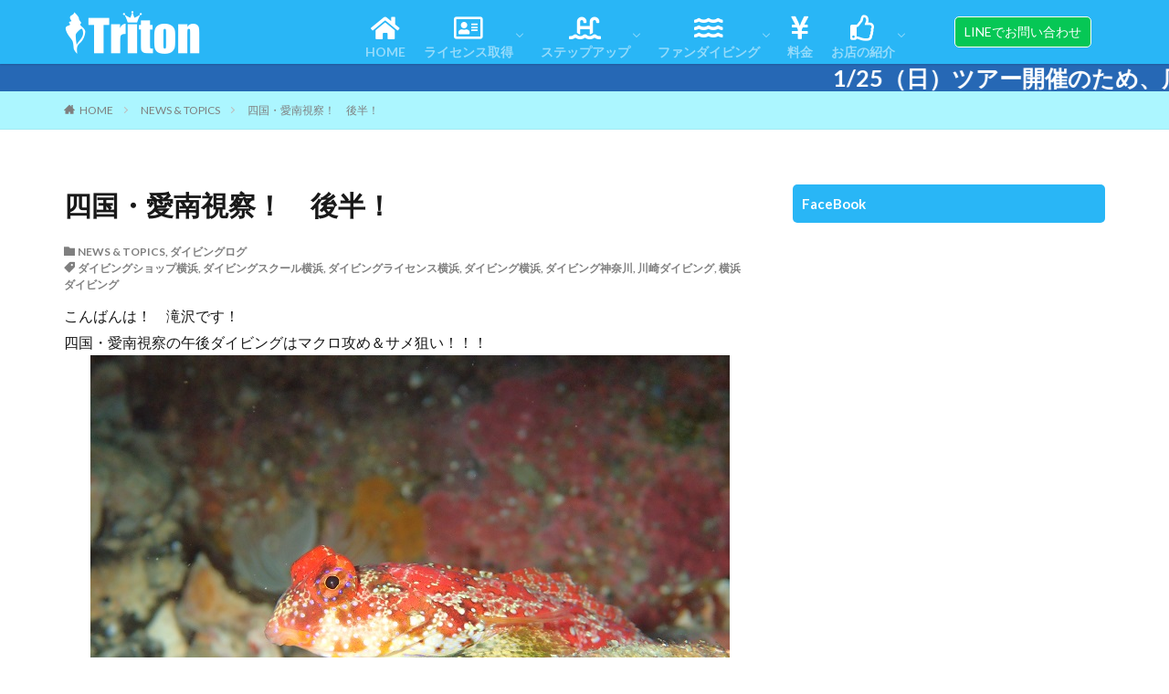

--- FILE ---
content_type: text/html; charset=UTF-8
request_url: https://dive-triton.jp/%E5%9B%9B%E5%9B%BD%E3%83%BB%E6%84%9B%E5%8D%97%E8%A6%96%E5%AF%9F%EF%BC%81%E3%80%80%E5%BE%8C%E5%8D%8A%EF%BC%81/
body_size: 17829
content:
<!DOCTYPE html>

<html lang="ja" prefix="og: http://ogp.me/ns#" class="t-html 
">

<head prefix="og: http://ogp.me/ns# fb: http://ogp.me/ns/fb# article: http://ogp.me/ns/article#">
<meta charset="UTF-8">
<title>四国・愛南視察！　後半！│横浜ダイビングショップ【トリトン】横浜市</title>
<meta name='robots' content='max-image-preview:large' />
	<style>img:is([sizes="auto" i], [sizes^="auto," i]) { contain-intrinsic-size: 3000px 1500px }</style>
	<link rel='stylesheet' id='dashicons-css' href='https://dive-triton.jp/wp-includes/css/dashicons.min.css?ver=6.8.3' type='text/css' media='all' />
<link rel='stylesheet' id='thickbox-css' href='https://dive-triton.jp/wp-includes/js/thickbox/thickbox.css?ver=6.8.3' type='text/css' media='all' />
<link rel='stylesheet' id='wp-block-library-css' href='https://dive-triton.jp/wp-includes/css/dist/block-library/style.min.css?ver=6.8.3' type='text/css' media='all' />
<style id='classic-theme-styles-inline-css' type='text/css'>
/*! This file is auto-generated */
.wp-block-button__link{color:#fff;background-color:#32373c;border-radius:9999px;box-shadow:none;text-decoration:none;padding:calc(.667em + 2px) calc(1.333em + 2px);font-size:1.125em}.wp-block-file__button{background:#32373c;color:#fff;text-decoration:none}
</style>
<style id='global-styles-inline-css' type='text/css'>
:root{--wp--preset--aspect-ratio--square: 1;--wp--preset--aspect-ratio--4-3: 4/3;--wp--preset--aspect-ratio--3-4: 3/4;--wp--preset--aspect-ratio--3-2: 3/2;--wp--preset--aspect-ratio--2-3: 2/3;--wp--preset--aspect-ratio--16-9: 16/9;--wp--preset--aspect-ratio--9-16: 9/16;--wp--preset--color--black: #000000;--wp--preset--color--cyan-bluish-gray: #abb8c3;--wp--preset--color--white: #ffffff;--wp--preset--color--pale-pink: #f78da7;--wp--preset--color--vivid-red: #cf2e2e;--wp--preset--color--luminous-vivid-orange: #ff6900;--wp--preset--color--luminous-vivid-amber: #fcb900;--wp--preset--color--light-green-cyan: #7bdcb5;--wp--preset--color--vivid-green-cyan: #00d084;--wp--preset--color--pale-cyan-blue: #8ed1fc;--wp--preset--color--vivid-cyan-blue: #0693e3;--wp--preset--color--vivid-purple: #9b51e0;--wp--preset--gradient--vivid-cyan-blue-to-vivid-purple: linear-gradient(135deg,rgba(6,147,227,1) 0%,rgb(155,81,224) 100%);--wp--preset--gradient--light-green-cyan-to-vivid-green-cyan: linear-gradient(135deg,rgb(122,220,180) 0%,rgb(0,208,130) 100%);--wp--preset--gradient--luminous-vivid-amber-to-luminous-vivid-orange: linear-gradient(135deg,rgba(252,185,0,1) 0%,rgba(255,105,0,1) 100%);--wp--preset--gradient--luminous-vivid-orange-to-vivid-red: linear-gradient(135deg,rgba(255,105,0,1) 0%,rgb(207,46,46) 100%);--wp--preset--gradient--very-light-gray-to-cyan-bluish-gray: linear-gradient(135deg,rgb(238,238,238) 0%,rgb(169,184,195) 100%);--wp--preset--gradient--cool-to-warm-spectrum: linear-gradient(135deg,rgb(74,234,220) 0%,rgb(151,120,209) 20%,rgb(207,42,186) 40%,rgb(238,44,130) 60%,rgb(251,105,98) 80%,rgb(254,248,76) 100%);--wp--preset--gradient--blush-light-purple: linear-gradient(135deg,rgb(255,206,236) 0%,rgb(152,150,240) 100%);--wp--preset--gradient--blush-bordeaux: linear-gradient(135deg,rgb(254,205,165) 0%,rgb(254,45,45) 50%,rgb(107,0,62) 100%);--wp--preset--gradient--luminous-dusk: linear-gradient(135deg,rgb(255,203,112) 0%,rgb(199,81,192) 50%,rgb(65,88,208) 100%);--wp--preset--gradient--pale-ocean: linear-gradient(135deg,rgb(255,245,203) 0%,rgb(182,227,212) 50%,rgb(51,167,181) 100%);--wp--preset--gradient--electric-grass: linear-gradient(135deg,rgb(202,248,128) 0%,rgb(113,206,126) 100%);--wp--preset--gradient--midnight: linear-gradient(135deg,rgb(2,3,129) 0%,rgb(40,116,252) 100%);--wp--preset--font-size--small: 13px;--wp--preset--font-size--medium: 20px;--wp--preset--font-size--large: 36px;--wp--preset--font-size--x-large: 42px;--wp--preset--spacing--20: 0.44rem;--wp--preset--spacing--30: 0.67rem;--wp--preset--spacing--40: 1rem;--wp--preset--spacing--50: 1.5rem;--wp--preset--spacing--60: 2.25rem;--wp--preset--spacing--70: 3.38rem;--wp--preset--spacing--80: 5.06rem;--wp--preset--shadow--natural: 6px 6px 9px rgba(0, 0, 0, 0.2);--wp--preset--shadow--deep: 12px 12px 50px rgba(0, 0, 0, 0.4);--wp--preset--shadow--sharp: 6px 6px 0px rgba(0, 0, 0, 0.2);--wp--preset--shadow--outlined: 6px 6px 0px -3px rgba(255, 255, 255, 1), 6px 6px rgba(0, 0, 0, 1);--wp--preset--shadow--crisp: 6px 6px 0px rgba(0, 0, 0, 1);}:where(.is-layout-flex){gap: 0.5em;}:where(.is-layout-grid){gap: 0.5em;}body .is-layout-flex{display: flex;}.is-layout-flex{flex-wrap: wrap;align-items: center;}.is-layout-flex > :is(*, div){margin: 0;}body .is-layout-grid{display: grid;}.is-layout-grid > :is(*, div){margin: 0;}:where(.wp-block-columns.is-layout-flex){gap: 2em;}:where(.wp-block-columns.is-layout-grid){gap: 2em;}:where(.wp-block-post-template.is-layout-flex){gap: 1.25em;}:where(.wp-block-post-template.is-layout-grid){gap: 1.25em;}.has-black-color{color: var(--wp--preset--color--black) !important;}.has-cyan-bluish-gray-color{color: var(--wp--preset--color--cyan-bluish-gray) !important;}.has-white-color{color: var(--wp--preset--color--white) !important;}.has-pale-pink-color{color: var(--wp--preset--color--pale-pink) !important;}.has-vivid-red-color{color: var(--wp--preset--color--vivid-red) !important;}.has-luminous-vivid-orange-color{color: var(--wp--preset--color--luminous-vivid-orange) !important;}.has-luminous-vivid-amber-color{color: var(--wp--preset--color--luminous-vivid-amber) !important;}.has-light-green-cyan-color{color: var(--wp--preset--color--light-green-cyan) !important;}.has-vivid-green-cyan-color{color: var(--wp--preset--color--vivid-green-cyan) !important;}.has-pale-cyan-blue-color{color: var(--wp--preset--color--pale-cyan-blue) !important;}.has-vivid-cyan-blue-color{color: var(--wp--preset--color--vivid-cyan-blue) !important;}.has-vivid-purple-color{color: var(--wp--preset--color--vivid-purple) !important;}.has-black-background-color{background-color: var(--wp--preset--color--black) !important;}.has-cyan-bluish-gray-background-color{background-color: var(--wp--preset--color--cyan-bluish-gray) !important;}.has-white-background-color{background-color: var(--wp--preset--color--white) !important;}.has-pale-pink-background-color{background-color: var(--wp--preset--color--pale-pink) !important;}.has-vivid-red-background-color{background-color: var(--wp--preset--color--vivid-red) !important;}.has-luminous-vivid-orange-background-color{background-color: var(--wp--preset--color--luminous-vivid-orange) !important;}.has-luminous-vivid-amber-background-color{background-color: var(--wp--preset--color--luminous-vivid-amber) !important;}.has-light-green-cyan-background-color{background-color: var(--wp--preset--color--light-green-cyan) !important;}.has-vivid-green-cyan-background-color{background-color: var(--wp--preset--color--vivid-green-cyan) !important;}.has-pale-cyan-blue-background-color{background-color: var(--wp--preset--color--pale-cyan-blue) !important;}.has-vivid-cyan-blue-background-color{background-color: var(--wp--preset--color--vivid-cyan-blue) !important;}.has-vivid-purple-background-color{background-color: var(--wp--preset--color--vivid-purple) !important;}.has-black-border-color{border-color: var(--wp--preset--color--black) !important;}.has-cyan-bluish-gray-border-color{border-color: var(--wp--preset--color--cyan-bluish-gray) !important;}.has-white-border-color{border-color: var(--wp--preset--color--white) !important;}.has-pale-pink-border-color{border-color: var(--wp--preset--color--pale-pink) !important;}.has-vivid-red-border-color{border-color: var(--wp--preset--color--vivid-red) !important;}.has-luminous-vivid-orange-border-color{border-color: var(--wp--preset--color--luminous-vivid-orange) !important;}.has-luminous-vivid-amber-border-color{border-color: var(--wp--preset--color--luminous-vivid-amber) !important;}.has-light-green-cyan-border-color{border-color: var(--wp--preset--color--light-green-cyan) !important;}.has-vivid-green-cyan-border-color{border-color: var(--wp--preset--color--vivid-green-cyan) !important;}.has-pale-cyan-blue-border-color{border-color: var(--wp--preset--color--pale-cyan-blue) !important;}.has-vivid-cyan-blue-border-color{border-color: var(--wp--preset--color--vivid-cyan-blue) !important;}.has-vivid-purple-border-color{border-color: var(--wp--preset--color--vivid-purple) !important;}.has-vivid-cyan-blue-to-vivid-purple-gradient-background{background: var(--wp--preset--gradient--vivid-cyan-blue-to-vivid-purple) !important;}.has-light-green-cyan-to-vivid-green-cyan-gradient-background{background: var(--wp--preset--gradient--light-green-cyan-to-vivid-green-cyan) !important;}.has-luminous-vivid-amber-to-luminous-vivid-orange-gradient-background{background: var(--wp--preset--gradient--luminous-vivid-amber-to-luminous-vivid-orange) !important;}.has-luminous-vivid-orange-to-vivid-red-gradient-background{background: var(--wp--preset--gradient--luminous-vivid-orange-to-vivid-red) !important;}.has-very-light-gray-to-cyan-bluish-gray-gradient-background{background: var(--wp--preset--gradient--very-light-gray-to-cyan-bluish-gray) !important;}.has-cool-to-warm-spectrum-gradient-background{background: var(--wp--preset--gradient--cool-to-warm-spectrum) !important;}.has-blush-light-purple-gradient-background{background: var(--wp--preset--gradient--blush-light-purple) !important;}.has-blush-bordeaux-gradient-background{background: var(--wp--preset--gradient--blush-bordeaux) !important;}.has-luminous-dusk-gradient-background{background: var(--wp--preset--gradient--luminous-dusk) !important;}.has-pale-ocean-gradient-background{background: var(--wp--preset--gradient--pale-ocean) !important;}.has-electric-grass-gradient-background{background: var(--wp--preset--gradient--electric-grass) !important;}.has-midnight-gradient-background{background: var(--wp--preset--gradient--midnight) !important;}.has-small-font-size{font-size: var(--wp--preset--font-size--small) !important;}.has-medium-font-size{font-size: var(--wp--preset--font-size--medium) !important;}.has-large-font-size{font-size: var(--wp--preset--font-size--large) !important;}.has-x-large-font-size{font-size: var(--wp--preset--font-size--x-large) !important;}
:where(.wp-block-post-template.is-layout-flex){gap: 1.25em;}:where(.wp-block-post-template.is-layout-grid){gap: 1.25em;}
:where(.wp-block-columns.is-layout-flex){gap: 2em;}:where(.wp-block-columns.is-layout-grid){gap: 2em;}
:root :where(.wp-block-pullquote){font-size: 1.5em;line-height: 1.6;}
</style>
<link rel='stylesheet' id='contact-form-7-css' href='https://dive-triton.jp/wp-content/plugins/contact-form-7/includes/css/styles.css?ver=6.1.4' type='text/css' media='all' />
<script type="text/javascript" src="https://dive-triton.jp/wp-includes/js/jquery/jquery.min.js?ver=3.7.1" id="jquery-core-js"></script>
<script type="text/javascript" src="https://dive-triton.jp/wp-includes/js/jquery/jquery-migrate.min.js?ver=3.4.1" id="jquery-migrate-js"></script>
<link rel="https://api.w.org/" href="https://dive-triton.jp/wp-json/" /><link rel="alternate" title="JSON" type="application/json" href="https://dive-triton.jp/wp-json/wp/v2/posts/15795" /><link rel="alternate" title="oEmbed (JSON)" type="application/json+oembed" href="https://dive-triton.jp/wp-json/oembed/1.0/embed?url=https%3A%2F%2Fdive-triton.jp%2F%25e5%259b%259b%25e5%259b%25bd%25e3%2583%25bb%25e6%2584%259b%25e5%258d%2597%25e8%25a6%2596%25e5%25af%259f%25ef%25bc%2581%25e3%2580%2580%25e5%25be%258c%25e5%258d%258a%25ef%25bc%2581%2F" />
<link rel="alternate" title="oEmbed (XML)" type="text/xml+oembed" href="https://dive-triton.jp/wp-json/oembed/1.0/embed?url=https%3A%2F%2Fdive-triton.jp%2F%25e5%259b%259b%25e5%259b%25bd%25e3%2583%25bb%25e6%2584%259b%25e5%258d%2597%25e8%25a6%2596%25e5%25af%259f%25ef%25bc%2581%25e3%2580%2580%25e5%25be%258c%25e5%258d%258a%25ef%25bc%2581%2F&#038;format=xml" />
<meta name="thumbnail" content="https://dive-triton.jp/wp-content/uploads/IMG_8174.jpg" /><link rel="amphtml" href="https://dive-triton.jp/%e5%9b%9b%e5%9b%bd%e3%83%bb%e6%84%9b%e5%8d%97%e8%a6%96%e5%af%9f%ef%bc%81%e3%80%80%e5%be%8c%e5%8d%8a%ef%bc%81/?type=AMP">
<link class="css-async" rel href="https://dive-triton.jp/wp-content/themes/the-thor/css/icon.min.css">
<link class="css-async" rel href="https://fonts.googleapis.com/css?family=Lato:100,300,400,700,900">
<link class="css-async" rel href="https://fonts.googleapis.com/css?family=Fjalla+One">
<link class="css-async" rel href="https://fonts.googleapis.com/css?family=Noto+Sans+JP:100,200,300,400,500,600,700,800,900">
<link rel="stylesheet" href="https://dive-triton.jp/wp-content/themes/the-thor/style.min.css">
<link rel="stylesheet" href="https://dive-triton.jp/wp-content/themes/the-thor-child/style-user.css?1741843817">
<link rel="canonical" href="https://dive-triton.jp/%e5%9b%9b%e5%9b%bd%e3%83%bb%e6%84%9b%e5%8d%97%e8%a6%96%e5%af%9f%ef%bc%81%e3%80%80%e5%be%8c%e5%8d%8a%ef%bc%81/" />
<script src="https://ajax.googleapis.com/ajax/libs/jquery/1.12.4/jquery.min.js"></script>
<meta http-equiv="X-UA-Compatible" content="IE=edge">
<meta name="viewport" content="width=device-width, initial-scale=1, viewport-fit=cover"/>
<style>
.widget.widget_nav_menu ul.menu{border-color: rgba(41,182,246,0.15);}.widget.widget_nav_menu ul.menu li{border-color: rgba(41,182,246,0.75);}.widget.widget_nav_menu ul.menu .sub-menu li{border-color: rgba(41,182,246,0.15);}.widget.widget_nav_menu ul.menu .sub-menu li .sub-menu li:first-child{border-color: rgba(41,182,246,0.15);}.widget.widget_nav_menu ul.menu li a:hover{background-color: rgba(41,182,246,0.75);}.widget.widget_nav_menu ul.menu .current-menu-item > a{background-color: rgba(41,182,246,0.75);}.widget.widget_nav_menu ul.menu li .sub-menu li a:before {color:#29b6f6;}.widget.widget_nav_menu ul.menu li a{background-color:#29b6f6;}.widget.widget_nav_menu ul.menu .sub-menu a:hover{color:#29b6f6;}.widget.widget_nav_menu ul.menu .sub-menu .current-menu-item a{color:#29b6f6;}.widget.widget_categories ul{border-color: rgba(41,182,246,0.15);}.widget.widget_categories ul li{border-color: rgba(41,182,246,0.75);}.widget.widget_categories ul .children li{border-color: rgba(41,182,246,0.15);}.widget.widget_categories ul .children li .children li:first-child{border-color: rgba(41,182,246,0.15);}.widget.widget_categories ul li a:hover{background-color: rgba(41,182,246,0.75);}.widget.widget_categories ul .current-menu-item > a{background-color: rgba(41,182,246,0.75);}.widget.widget_categories ul li .children li a:before {color:#29b6f6;}.widget.widget_categories ul li a{background-color:#29b6f6;}.widget.widget_categories ul .children a:hover{color:#29b6f6;}.widget.widget_categories ul .children .current-menu-item a{color:#29b6f6;}.widgetSearch__input:hover{border-color:#29b6f6;}.widgetCatTitle{background-color:#29b6f6;}.widgetCatTitle__inner{background-color:#29b6f6;}.widgetSearch__submit:hover{background-color:#29b6f6;}.widgetProfile__sns{background-color:#29b6f6;}.widget.widget_calendar .calendar_wrap tbody a:hover{background-color:#29b6f6;}.widget ul li a:hover{color:#29b6f6;}.widget.widget_rss .rsswidget:hover{color:#29b6f6;}.widget.widget_tag_cloud a:hover{background-color:#29b6f6;}.widget select:hover{border-color:#29b6f6;}.widgetSearch__checkLabel:hover:after{border-color:#29b6f6;}.widgetSearch__check:checked .widgetSearch__checkLabel:before, .widgetSearch__check:checked + .widgetSearch__checkLabel:before{border-color:#29b6f6;}.widgetTab__item.current{border-top-color:#29b6f6;}.widgetTab__item:hover{border-top-color:#29b6f6;}.searchHead__title{background-color:#29b6f6;}.searchHead__submit:hover{color:#29b6f6;}.menuBtn__close:hover{color:#29b6f6;}.menuBtn__link:hover{color:#29b6f6;}@media only screen and (min-width: 992px){.menuBtn__link {background-color:#29b6f6;}}.t-headerCenter .menuBtn__link:hover{color:#29b6f6;}.searchBtn__close:hover{color:#29b6f6;}.searchBtn__link:hover{color:#29b6f6;}.breadcrumb__item a:hover{color:#29b6f6;}.pager__item{color:#29b6f6;}.pager__item:hover, .pager__item-current{background-color:#29b6f6; color:#fff;}.page-numbers{color:#29b6f6;}.page-numbers:hover, .page-numbers.current{background-color:#29b6f6; color:#fff;}.pagePager__item{color:#29b6f6;}.pagePager__item:hover, .pagePager__item-current{background-color:#29b6f6; color:#fff;}.heading a:hover{color:#29b6f6;}.eyecatch__cat{background-color:#29b6f6;}.the__category{background-color:#29b6f6;}.dateList__item a:hover{color:#29b6f6;}.controllerFooter__item:last-child{background-color:#29b6f6;}.controllerFooter__close{background-color:#29b6f6;}.bottomFooter__topBtn{background-color:#29b6f6;}.mask-color{background-color:#29b6f6;}.mask-colorgray{background-color:#29b6f6;}.pickup3__item{background-color:#29b6f6;}.categoryBox__title{color:#29b6f6;}.comments__list .comment-meta{background-color:#29b6f6;}.comment-respond .submit{background-color:#29b6f6;}.prevNext__pop{background-color:#29b6f6;}.swiper-pagination-bullet-active{background-color:#29b6f6;}.swiper-slider .swiper-button-next, .swiper-slider .swiper-container-rtl .swiper-button-prev, .swiper-slider .swiper-button-prev, .swiper-slider .swiper-container-rtl .swiper-button-next	{background-color:#29b6f6;}body{background:#ffffff;}.infoHead{background-color:#2668b5;}.t-headerColor .l-header{background-color:#29b6f6;}.t-headerColor .globalNavi::before{background: -webkit-gradient(linear,left top,right top,color-stop(0%,rgba(255,255,255,0)),color-stop(100%,#29b6f6));}.t-headerColor .subNavi__link-pickup:hover{color:#29b6f6;}.snsFooter{background-color:#29b6f6}.widget-main .heading.heading-widget{background-color:#29b6f6}.widget-main .heading.heading-widgetsimple{background-color:#29b6f6}.widget-main .heading.heading-widgetsimplewide{background-color:#29b6f6}.widget-main .heading.heading-widgetwide{background-color:#29b6f6}.widget-main .heading.heading-widgetbottom:before{border-color:#29b6f6}.widget-main .heading.heading-widgetborder{border-color:#29b6f6}.widget-main .heading.heading-widgetborder::before,.widget-main .heading.heading-widgetborder::after{background-color:#29b6f6}.widget-side .heading.heading-widget{background-color:#29b6f6}.widget-side .heading.heading-widgetsimple{background-color:#29b6f6}.widget-side .heading.heading-widgetsimplewide{background-color:#29b6f6}.widget-side .heading.heading-widgetwide{background-color:#29b6f6}.widget-side .heading.heading-widgetbottom:before{border-color:#29b6f6}.widget-side .heading.heading-widgetborder{border-color:#29b6f6}.widget-side .heading.heading-widgetborder::before,.widget-side .heading.heading-widgetborder::after{background-color:#29b6f6}.widget-foot .heading.heading-widget{background-color:#29b6f6}.widget-foot .heading.heading-widgetsimple{background-color:#29b6f6}.widget-foot .heading.heading-widgetsimplewide{background-color:#29b6f6}.widget-foot .heading.heading-widgetwide{background-color:#29b6f6}.widget-foot .heading.heading-widgetbottom:before{border-color:#29b6f6}.widget-foot .heading.heading-widgetborder{border-color:#29b6f6}.widget-foot .heading.heading-widgetborder::before,.widget-foot .heading.heading-widgetborder::after{background-color:#29b6f6}.widget-menu .heading.heading-widget{background-color:#29b6f6}.widget-menu .heading.heading-widgetsimple{background-color:#29b6f6}.widget-menu .heading.heading-widgetsimplewide{background-color:#29b6f6}.widget-menu .heading.heading-widgetwide{background-color:#29b6f6}.widget-menu .heading.heading-widgetbottom:before{border-color:#29b6f6}.widget-menu .heading.heading-widgetborder{border-color:#29b6f6}.widget-menu .heading.heading-widgetborder::before,.widget-menu .heading.heading-widgetborder::after{background-color:#29b6f6}.swiper-slider{height: 300px;}@media only screen and (min-width: 768px){.swiper-slider {height: 500px;}}.rankingBox__bg{background-color:#29b6f6}.commonCtr__bg.mask.mask-color{background-color:#ffffff}.the__ribbon{background-color:#ff4747}.the__ribbon:after{border-left-color:#ff4747; border-right-color:#ff4747}.eyecatch__link.eyecatch__link-mask:hover::after {background-color: rgba(255,255,255,0.5);}.eyecatch__link.eyecatch__link-maskzoom:hover::after {background-color: rgba(255,255,255,0.5);}.eyecatch__link.eyecatch__link-maskzoomrotate:hover::after {background-color: rgba(255,255,255,0.5);}.content .afTagBox__btnDetail{background-color:#29b6f6;}.widget .widgetAfTag__btnDetail{background-color:#29b6f6;}.content .afTagBox__btnAf{background-color:#29b6f6;}.widget .widgetAfTag__btnAf{background-color:#29b6f6;}.content a{color:#4f8cbb;}.phrase a{color:#4f8cbb;}.content .sitemap li a:hover{color:#4f8cbb;}.content h2 a:hover,.content h3 a:hover,.content h4 a:hover,.content h5 a:hover{color:#4f8cbb;}.content ul.menu li a:hover{color:#4f8cbb;}.content .es-LiconBox:before{background-color:#a83f3f;}.content .es-LiconCircle:before{background-color:#a83f3f;}.content .es-BTiconBox:before{background-color:#a83f3f;}.content .es-BTiconCircle:before{background-color:#a83f3f;}.content .es-BiconObi{border-color:#a83f3f;}.content .es-BiconCorner:before{background-color:#a83f3f;}.content .es-BiconCircle:before{background-color:#a83f3f;}.content .es-BmarkHatena::before{background-color:#005293;}.content .es-BmarkExcl::before{background-color:#b60105;}.content .es-BmarkQ::before{background-color:#005293;}.content .es-BmarkQ::after{border-top-color:#005293;}.content .es-BmarkA::before{color:#b60105;}.content .es-BsubTradi::before{color:#ffffff;background-color:#b60105;border-color:#b60105;}.btn__link-primary{color:#ffffff; background-color:#29b6f6;}.content .btn__link-primary{color:#ffffff; background-color:#29b6f6;}.searchBtn__contentInner .btn__link-search{color:#ffffff; background-color:#29b6f6;}.btn__link-secondary{color:#ffffff; background-color:#3f3f3f;}.content .btn__link-secondary{color:#ffffff; background-color:#3f3f3f;}.btn__link-search{color:#ffffff; background-color:#3f3f3f;}.btn__link-normal{color:#29b6f6;}.content .btn__link-normal{color:#29b6f6;}.btn__link-normal:hover{background-color:#29b6f6;}.content .btn__link-normal:hover{background-color:#29b6f6;}.comments__list .comment-reply-link{color:#29b6f6;}.comments__list .comment-reply-link:hover{background-color:#29b6f6;}@media only screen and (min-width: 992px){.subNavi__link-pickup{color:#29b6f6;}}@media only screen and (min-width: 992px){.subNavi__link-pickup:hover{background-color:#29b6f6;}}.content h2{color:#191919}.content h3{color:#191919}.content h4{color:#191919}.content h5{color:#191919}.content ul > li::before{color:#a83f3f;}.content ul{color:#191919;}.content ol > li::before{color:#a83f3f; border-color:#a83f3f;}.content ol > li > ol > li::before{background-color:#a83f3f; border-color:#a83f3f;}.content ol > li > ol > li > ol > li::before{color:#a83f3f; border-color:#a83f3f;}.content ol{color:#191919;}.content .balloon .balloon__text{color:#191919; background-color:#f2f2f2;}.content .balloon .balloon__text-left:before{border-left-color:#f2f2f2;}.content .balloon .balloon__text-right:before{border-right-color:#f2f2f2;}.content .balloon-boder .balloon__text{color:#191919; background-color:#ffffff;  border-color:#d8d8d8;}.content .balloon-boder .balloon__text-left:before{border-left-color:#d8d8d8;}.content .balloon-boder .balloon__text-left:after{border-left-color:#ffffff;}.content .balloon-boder .balloon__text-right:before{border-right-color:#d8d8d8;}.content .balloon-boder .balloon__text-right:after{border-right-color:#ffffff;}.content blockquote{color:#191919; background-color:#f2f2f2;}.content blockquote::before{color:#d8d8d8;}.content table{color:#191919; border-top-color:#E5E5E5; border-left-color:#E5E5E5;}.content table th{background:#7f7f7f; color:#ffffff; ;border-right-color:#E5E5E5; border-bottom-color:#E5E5E5;}.content table td{background:#ffffff; ;border-right-color:#E5E5E5; border-bottom-color:#E5E5E5;}.content table tr:nth-child(odd) td{background-color:#f2f2f2;}
</style>
<link rel="icon" href="https://dive-triton.jp/wp-content/uploads/cropped-site_icon-32x32.png" sizes="32x32" />
<link rel="icon" href="https://dive-triton.jp/wp-content/uploads/cropped-site_icon-192x192.png" sizes="192x192" />
<link rel="apple-touch-icon" href="https://dive-triton.jp/wp-content/uploads/cropped-site_icon-180x180.png" />
<meta name="msapplication-TileImage" content="https://dive-triton.jp/wp-content/uploads/cropped-site_icon-270x270.png" />
		<style type="text/css" id="wp-custom-css">
			/*******************************/
/*TOP PAGE のタイトルのアニメーション*/
/*******************************/
/*静止画の場合*/
.fadein {
    opacity: 0;
    animation: fadein 2s ease forwards;
}
@keyframes fadein {
    100% {  opacity: 1;	 transform: translateY(-30px); }
}
/*以下遅延の指定*/
.fade-in01 {animation-delay: 1s;}
.fade-in02 {animation-delay: 2s;}
.fade-in03 {animation-delay: 3s;}

/*スライドショーの場合*/
.anm-wrap {
  position: relative;
  max-width: 640px;
  margin: 0 auto;
}
.anm-text, .anm-sub, .anm-button {
  /*position: absolute;*/
  width: 100%;
  left: 0;
  text-align: center;
  color: white;
}
.anm-text {
  /*top: 20%;*/
  font-size: 4rem;
}
.anm-sub {
  /*top: 55%;*/
  font-size: 2rem;
}
.anm-button {
  /*top: 75%;*/
  padding: 15px 20px;
  box-sizing: border-box;
  text-align: center;
  text-decoration: none;
  transition: all .25s ease;
}
.swiper-slide-active .anm-text {
  animation: slideFromRight 1.5s ease 0s 1 normal;
}
.swiper-slide-active .anm-sub {
  animation: slideFromRightSub 2.0s ease 0s 1 normal;
}
.swiper-slide-active .anm-button {
  animation: slideFromRightBtn 2.5s ease 0s 1 normal;
}
@keyframes slideFromRight {
  0%, 65% {
    transform: translateY(50px);
    opacity: 0;
  }
  100% {
    transform: translateY(0px);
    opacity: 1;
  }
}
@keyframes slideFromRightSub {
  0%, 65% {
    transform: translateY(50px);
    opacity: 0;
  }
  100% {
    transform: translateY(0px);
    opacity: 1;
  }
}
@keyframes slideFromRightBtn {
  0%, 65% {
    transform: translateY(50px);
    opacity: 0;
  }
  100% {
    transform: translateY(0px);
    opacity: 1;
  }
}

/*******************************/
/*FOOTERエリアの設定*/
/*******************************/
.l-footer .bottomFooter {
     background: #29b6f6; /* フッターエリアの背景色 */
}
.bottomFooter__list li {
     color: #fff; /* フッターメニューの文字色 */
}
.bottomFooter__list li a:hover{
     border-color: #fff; /* フッターメニューホバー時の下線色 */
}
.bottomFooter__copyright {
     color: #fff; /* コピーライトの文字色 */
}
.bottomFooter__link{
     color: #fff; /* コピーライトリンクの文字色 */
}		</style>
		<meta property="og:site_name" content="横浜ダイビングショップ【トリトン】横浜市" />
<meta property="og:type" content="article" />
<meta property="og:title" content="四国・愛南視察！　後半！" />
<meta property="og:description" content="こんばんは！　滝沢です！ 四国・愛南視察 [&hellip;]" />
<meta property="og:url" content="https://dive-triton.jp/%e5%9b%9b%e5%9b%bd%e3%83%bb%e6%84%9b%e5%8d%97%e8%a6%96%e5%af%9f%ef%bc%81%e3%80%80%e5%be%8c%e5%8d%8a%ef%bc%81/" />
<meta property="og:image" content="https://dive-triton.jp/wp-content/uploads/IMG_8174.jpg" />
<meta name="twitter:card" content="summary" />
<meta property="fb:admins" content="divingshoptriton" />

<PageMap>
	<DataObject type="thumbnail">
		<Attribute name="src" value="https://dive-triton.jp/wp-content/uploads/google_thumbnail_01.jpg"/>
		<Attribute name="width" value="100"/>
		<Attribute name="height" value="130"/>
	</DataObject>
</PageMap>
<meta name="thumbnail" content="https://dive-triton.jp/wp-content/uploads/google_thumbnail_01.jpg" />
</head>
<body class="t-meiryo t-logoSp40 t-logoPc50 t-naviNoneSp t-headerColor t-footerFixed" id="top">
    <header class="l-header l-header-shadow"> <div class="container container-header"><p class="siteTitle"><a class="siteTitle__link" href="https://dive-triton.jp"><img class="siteTitle__logo" src="https://dive-triton.jp/wp-content/uploads/triton_logo_wt_600.png" alt="横浜ダイビングショップ【トリトン】横浜市" width="600" height="200" >  </a></p><nav class="globalNavi u-none-sp"><div class="globalNavi__inner"><ul class="globalNavi__list"><li id="menu-item-51" class="menu-item menu-item-type-custom menu-item-object-custom menu-item-home menu-item-51"><a href="https://dive-triton.jp/"><i class="fas fa-home"></i><br />HOME</a></li><li id="menu-item-12675" class="menu-item menu-item-type-post_type menu-item-object-page menu-item-has-children menu-item-12675"><a href="https://dive-triton.jp/owd_top/"><i class="far fa-address-card"></i><br />ライセンス取得</a><ul class="sub-menu"><li id="menu-item-252" class="menu-item menu-item-type-post_type menu-item-object-page menu-item-252"><a href="https://dive-triton.jp/%e3%82%b3%e3%83%bc%e3%82%b9%e3%81%ae%e6%b5%81%e3%82%8c/">コースの流れ</a></li><li id="menu-item-341" class="menu-item menu-item-type-post_type menu-item-object-page menu-item-341"><a href="https://dive-triton.jp/faq/">よくある質問</a></li><li id="menu-item-340" class="menu-item menu-item-type-post_type menu-item-object-page menu-item-340"><a href="https://dive-triton.jp/voice/">お客様の声</a></li><li id="menu-item-292" class="menu-item menu-item-type-post_type menu-item-object-page menu-item-292"><a href="https://dive-triton.jp/exp_diving/">体験ダイビング</a></li><li id="menu-item-290" class="menu-item menu-item-type-post_type menu-item-object-page menu-item-290"><a href="https://dive-triton.jp/snorkeling/">スノーケリング＆スキンダイビング</a></li><li id="menu-item-291" class="menu-item menu-item-type-custom menu-item-object-custom menu-item-291"><a href="/category/certifiedlist/">認定者一覧</a></li></ul></li><li id="menu-item-248" class="menu-item menu-item-type-post_type menu-item-object-page menu-item-has-children menu-item-248"><a href="https://dive-triton.jp/stepup_top/"><i class="fas fa-swimming-pool"></i><br />ステップアップ</a><ul class="sub-menu"><li id="menu-item-14967" class="menu-item menu-item-type-post_type menu-item-object-page menu-item-14967"><a href="https://dive-triton.jp/%e3%83%aa%e3%83%95%e3%83%ac%e3%83%83%e3%82%b7%e3%83%a5%e3%82%b3%e3%83%bc%e3%82%b9/">リフレッシュコース</a></li><li id="menu-item-270" class="menu-item menu-item-type-post_type menu-item-object-page menu-item-270"><a href="https://dive-triton.jp/stepup_top/aow/">アドバンスドOWコース</a></li><li id="menu-item-297" class="menu-item menu-item-type-post_type menu-item-object-page menu-item-297"><a href="https://dive-triton.jp/stepup_top/%e3%82%b9%e3%83%9a%e3%82%b7%e3%83%a3%e3%83%ab%e3%83%86%e3%82%a3%e3%82%b3%e3%83%bc%e3%82%b9/">スペシャルティコース</a></li><li id="menu-item-316" class="menu-item menu-item-type-post_type menu-item-object-page menu-item-316"><a href="https://dive-triton.jp/stepup_top/red/">レスキューダイバーコース</a></li><li id="menu-item-312" class="menu-item menu-item-type-post_type menu-item-object-page menu-item-312"><a href="https://dive-triton.jp/stepup_top/efr/">エマージェンシー・ファースト・レスポンス</a></li><li id="menu-item-315" class="menu-item menu-item-type-post_type menu-item-object-page menu-item-315"><a href="https://dive-triton.jp/stepup_top/msd/">マスタースクーバダイバー</a></li><li id="menu-item-313" class="menu-item menu-item-type-post_type menu-item-object-page menu-item-313"><a href="https://dive-triton.jp/stepup_top/dmc/">ダイブマスターコース</a></li><li id="menu-item-314" class="menu-item menu-item-type-post_type menu-item-object-page menu-item-314"><a href="https://dive-triton.jp/stepup_top/tec/">テクニカルダイビング</a></li></ul></li><li id="menu-item-247" class="menu-item menu-item-type-post_type menu-item-object-page menu-item-has-children menu-item-247"><a href="https://dive-triton.jp/fundiving_top/"><i class="fas fa-water"></i><br />ファンダイビング</a><ul class="sub-menu"><li id="menu-item-322" class="menu-item menu-item-type-post_type menu-item-object-page menu-item-322"><a href="https://dive-triton.jp/fundiving_top/osusume/">おすすめツアー</a></li><li id="menu-item-321" class="menu-item menu-item-type-post_type menu-item-object-page menu-item-321"><a href="https://dive-triton.jp/fundiving_top/after_dive/">アフターダイブ</a></li><li id="menu-item-14937" class="menu-item menu-item-type-post_type menu-item-object-page menu-item-14937"><a href="https://dive-triton.jp/%e3%83%84%e3%82%a2%e3%83%bc%e3%82%b9%e3%82%b1%e3%82%b8%e3%83%a5%e3%83%bc%e3%83%ab/">ツアースケジュール</a></li><li id="menu-item-273" class="menu-item menu-item-type-post_type menu-item-object-page menu-item-273"><a href="https://dive-triton.jp/fundiving_top/divingareamap/">ダイビングエリアマップ</a></li><li id="menu-item-284" class="menu-item menu-item-type-custom menu-item-object-custom menu-item-284"><a href="/category/Tritonログ">ダイビング・ログ</a></li></ul></li><li id="menu-item-246" class="menu-item menu-item-type-post_type menu-item-object-page menu-item-246"><a href="https://dive-triton.jp/%e6%96%99%e9%87%91/"><i class="fas fa-yen-sign"></i><br />料金</a></li><li id="menu-item-245" class="menu-item menu-item-type-post_type menu-item-object-page menu-item-has-children menu-item-245"><a href="https://dive-triton.jp/aboutus_top/"><i class="far fa-thumbs-up"></i><br />お店の紹介</a><ul class="sub-menu"><li id="menu-item-20660" class="menu-item menu-item-type-custom menu-item-object-custom menu-item-20660"><a href="https://dive-triton.jp/aboutus_top/#access_ttl">アクセス</a></li><li id="menu-item-276" class="menu-item menu-item-type-post_type menu-item-object-page menu-item-276"><a href="https://dive-triton.jp/aboutus_top/staff/">スタッフ紹介</a></li><li id="menu-item-333" class="menu-item menu-item-type-post_type menu-item-object-page menu-item-333"><a href="https://dive-triton.jp/aboutus_top/equipment_sales/">器材販売＆メンテナンス</a></li></ul></li></ul></div></nav><nav class="subNavi"> <ul class="subNavi__list"><li class="subNavi__item"><a class="subNavi__link subNavi__link-pickup" href="https://line.me/R/ti/p/%40lvk7068l">LINEでお問い合わせ</a></li></ul></nav><div class="menuBtn u-none-pc">  <input class="menuBtn__checkbox" id="menuBtn-checkbox" type="checkbox">  <label class="menuBtn__link menuBtn__link-text icon-menu" for="menuBtn-checkbox"></label>  <label class="menuBtn__unshown" for="menuBtn-checkbox"></label>  <div class="menuBtn__content"> <div class="menuBtn__scroll"><label class="menuBtn__close" for="menuBtn-checkbox"><i class="icon-close"></i>CLOSE</label><div class="menuBtn__contentInner"><nav class="menuBtn__navi u-none-pc"><div class="btn btn-center"><a class="btn__link btn__link-normal" href="https://line.me/R/ti/p/%40lvk7068l">LINEでお問い合わせ</a></div> <ul class="menuBtn__naviList"> </ul></nav>  <aside class="widget_text widget widget-menu widget_custom_html"><div class="textwidget custom-html-widget"><div class="for_SP" style="text-align:center;"><p style="font-size:2em; font-weight:b older;"><a href="tel:09048264893"><i class="fas fa-phone-square-alt"></i> 090-4826-4893</span></a></p><p>OPEN：月〜土曜日：13:00～20:00<br>日曜日：13:00～18:00<br>(※定休日：水曜日)</p></div></div></aside><aside class="widget widget-menu widget_nav_menu"><h2 class="heading heading-widget">MAIN MENU</h2><div class="menu-main-menu-container"><ul id="menu-main-menu-1" class="menu"><li class="menu-item menu-item-type-custom menu-item-object-custom menu-item-home menu-item-51"><a href="https://dive-triton.jp/"><i class="fas fa-home"></i><br />HOME</a></li><li class="menu-item menu-item-type-post_type menu-item-object-page menu-item-has-children menu-item-12675"><a href="https://dive-triton.jp/owd_top/"><i class="far fa-address-card"></i><br />ライセンス取得</a><ul class="sub-menu"><li class="menu-item menu-item-type-post_type menu-item-object-page menu-item-252"><a href="https://dive-triton.jp/%e3%82%b3%e3%83%bc%e3%82%b9%e3%81%ae%e6%b5%81%e3%82%8c/">コースの流れ</a></li><li class="menu-item menu-item-type-post_type menu-item-object-page menu-item-341"><a href="https://dive-triton.jp/faq/">よくある質問</a></li><li class="menu-item menu-item-type-post_type menu-item-object-page menu-item-340"><a href="https://dive-triton.jp/voice/">お客様の声</a></li><li class="menu-item menu-item-type-post_type menu-item-object-page menu-item-292"><a href="https://dive-triton.jp/exp_diving/">体験ダイビング</a></li><li class="menu-item menu-item-type-post_type menu-item-object-page menu-item-290"><a href="https://dive-triton.jp/snorkeling/">スノーケリング＆スキンダイビング</a></li><li class="menu-item menu-item-type-custom menu-item-object-custom menu-item-291"><a href="/category/certifiedlist/">認定者一覧</a></li></ul></li><li class="menu-item menu-item-type-post_type menu-item-object-page menu-item-has-children menu-item-248"><a href="https://dive-triton.jp/stepup_top/"><i class="fas fa-swimming-pool"></i><br />ステップアップ</a><ul class="sub-menu"><li class="menu-item menu-item-type-post_type menu-item-object-page menu-item-14967"><a href="https://dive-triton.jp/%e3%83%aa%e3%83%95%e3%83%ac%e3%83%83%e3%82%b7%e3%83%a5%e3%82%b3%e3%83%bc%e3%82%b9/">リフレッシュコース</a></li><li class="menu-item menu-item-type-post_type menu-item-object-page menu-item-270"><a href="https://dive-triton.jp/stepup_top/aow/">アドバンスドOWコース</a></li><li class="menu-item menu-item-type-post_type menu-item-object-page menu-item-297"><a href="https://dive-triton.jp/stepup_top/%e3%82%b9%e3%83%9a%e3%82%b7%e3%83%a3%e3%83%ab%e3%83%86%e3%82%a3%e3%82%b3%e3%83%bc%e3%82%b9/">スペシャルティコース</a></li><li class="menu-item menu-item-type-post_type menu-item-object-page menu-item-316"><a href="https://dive-triton.jp/stepup_top/red/">レスキューダイバーコース</a></li><li class="menu-item menu-item-type-post_type menu-item-object-page menu-item-312"><a href="https://dive-triton.jp/stepup_top/efr/">エマージェンシー・ファースト・レスポンス</a></li><li class="menu-item menu-item-type-post_type menu-item-object-page menu-item-315"><a href="https://dive-triton.jp/stepup_top/msd/">マスタースクーバダイバー</a></li><li class="menu-item menu-item-type-post_type menu-item-object-page menu-item-313"><a href="https://dive-triton.jp/stepup_top/dmc/">ダイブマスターコース</a></li><li class="menu-item menu-item-type-post_type menu-item-object-page menu-item-314"><a href="https://dive-triton.jp/stepup_top/tec/">テクニカルダイビング</a></li></ul></li><li class="menu-item menu-item-type-post_type menu-item-object-page menu-item-has-children menu-item-247"><a href="https://dive-triton.jp/fundiving_top/"><i class="fas fa-water"></i><br />ファンダイビング</a><ul class="sub-menu"><li class="menu-item menu-item-type-post_type menu-item-object-page menu-item-322"><a href="https://dive-triton.jp/fundiving_top/osusume/">おすすめツアー</a></li><li class="menu-item menu-item-type-post_type menu-item-object-page menu-item-321"><a href="https://dive-triton.jp/fundiving_top/after_dive/">アフターダイブ</a></li><li class="menu-item menu-item-type-post_type menu-item-object-page menu-item-14937"><a href="https://dive-triton.jp/%e3%83%84%e3%82%a2%e3%83%bc%e3%82%b9%e3%82%b1%e3%82%b8%e3%83%a5%e3%83%bc%e3%83%ab/">ツアースケジュール</a></li><li class="menu-item menu-item-type-post_type menu-item-object-page menu-item-273"><a href="https://dive-triton.jp/fundiving_top/divingareamap/">ダイビングエリアマップ</a></li><li class="menu-item menu-item-type-custom menu-item-object-custom menu-item-284"><a href="/category/Tritonログ">ダイビング・ログ</a></li></ul></li><li class="menu-item menu-item-type-post_type menu-item-object-page menu-item-246"><a href="https://dive-triton.jp/%e6%96%99%e9%87%91/"><i class="fas fa-yen-sign"></i><br />料金</a></li><li class="menu-item menu-item-type-post_type menu-item-object-page menu-item-has-children menu-item-245"><a href="https://dive-triton.jp/aboutus_top/"><i class="far fa-thumbs-up"></i><br />お店の紹介</a><ul class="sub-menu"><li class="menu-item menu-item-type-custom menu-item-object-custom menu-item-20660"><a href="https://dive-triton.jp/aboutus_top/#access_ttl">アクセス</a></li><li class="menu-item menu-item-type-post_type menu-item-object-page menu-item-276"><a href="https://dive-triton.jp/aboutus_top/staff/">スタッフ紹介</a></li><li class="menu-item menu-item-type-post_type menu-item-object-page menu-item-333"><a href="https://dive-triton.jp/aboutus_top/equipment_sales/">器材販売＆メンテナンス</a></li></ul></li></ul></div></aside></div> </div>  </div></div> </div>  </header>      <div class="l-headerBottom">  <div class="wider"><div class="infoHead">  <a class="infoHead__text" href="https://dive-triton.jp/1300%e3%82%88%e3%82%8a%e9%80%9a%e5%b8%b8%e5%96%b6%e6%a5%ad%e3%80%82/"> 1/25（日）ツアー開催のため、店舗は臨時休業となります。  </a></div> </div></div>   <div class="wider"> <div class="breadcrumb"><ul class="breadcrumb__list container"><li class="breadcrumb__item icon-home"><a href="https://dive-triton.jp">HOME</a></li><li class="breadcrumb__item"><a href="https://dive-triton.jp/category/newstopics/">NEWS &amp; TOPICS</a></li><li class="breadcrumb__item breadcrumb__item-current"><a href="https://dive-triton.jp/%e5%9b%9b%e5%9b%bd%e3%83%bb%e6%84%9b%e5%8d%97%e8%a6%96%e5%af%9f%ef%bc%81%e3%80%80%e5%be%8c%e5%8d%8a%ef%bc%81/">四国・愛南視察！　後半！</a></li></ul></div>  </div>    <div class="l-wrapper">   <main class="l-main"><div class="dividerBottom">  <h1 class="heading heading-primary">四国・愛南視察！　後半！</h1>  <ul class="dateList dateList-main">  <li class="dateList__item icon-folder"><a href="https://dive-triton.jp/category/newstopics/" rel="category tag">NEWS &amp; TOPICS</a>, <a href="https://dive-triton.jp/category/triton%e3%83%ad%e3%82%b0/" rel="category tag">ダイビングログ</a></li>  <li class="dateList__item icon-tag"><a href="https://dive-triton.jp/tag/%e3%83%80%e3%82%a4%e3%83%93%e3%83%b3%e3%82%b0%e3%82%b7%e3%83%a7%e3%83%83%e3%83%97%e6%a8%aa%e6%b5%9c/" rel="tag">ダイビングショップ横浜</a>, <a href="https://dive-triton.jp/tag/%e3%83%80%e3%82%a4%e3%83%93%e3%83%b3%e3%82%b0%e3%82%b9%e3%82%af%e3%83%bc%e3%83%ab%e6%a8%aa%e6%b5%9c/" rel="tag">ダイビングスクール横浜</a>, <a href="https://dive-triton.jp/tag/%e3%83%80%e3%82%a4%e3%83%93%e3%83%b3%e3%82%b0%e3%83%a9%e3%82%a4%e3%82%bb%e3%83%b3%e3%82%b9%e6%a8%aa%e6%b5%9c/" rel="tag">ダイビングライセンス横浜</a>, <a href="https://dive-triton.jp/tag/%e3%83%80%e3%82%a4%e3%83%93%e3%83%b3%e3%82%b0%e6%a8%aa%e6%b5%9c/" rel="tag">ダイビング横浜</a>, <a href="https://dive-triton.jp/tag/%e3%83%80%e3%82%a4%e3%83%93%e3%83%b3%e3%82%b0%e7%a5%9e%e5%a5%88%e5%b7%9d/" rel="tag">ダイビング神奈川</a>, <a href="https://dive-triton.jp/tag/%e5%b7%9d%e5%b4%8e%e3%83%80%e3%82%a4%e3%83%93%e3%83%b3%e3%82%b0/" rel="tag">川崎ダイビング</a>, <a href="https://dive-triton.jp/tag/%e6%a8%aa%e6%b5%9c%e3%83%80%e3%82%a4%e3%83%93%e3%83%b3%e3%82%b0/" rel="tag">横浜ダイビング</a></li></ul>  <div class="postContents"> <section class="content"><p>こんばんは！　滝沢です！<br />四国・愛南視察の午後ダイビングはマクロ攻め＆サメ狙い！！！<br /><img fetchpriority="high" decoding="async" src="https://dive-triton.jp/wp-content/themes/the-thor/img/dummy.gif" data-layzr="https://dive-triton.jp/wp-content/uploads/P6130746.jpg" alt="" width="700" height="525" class="aligncenter size-full wp-image-15805" /><br />透明度はすこぶる良好なのですが、目をマクロにして見るとかわいい<br />生きものがいっぱいいる～！！！<br />ピンクのオオモンカエルにメロメロキュンキュン！！<br /><img decoding="async" src="https://dive-triton.jp/wp-content/themes/the-thor/img/dummy.gif" data-layzr="https://dive-triton.jp/wp-content/uploads/P6130765.jpg" alt="" width="700" height="525" class="aligncenter size-full wp-image-15810" /><br />グリーンマットの背景がこれまたいいイソギンチャクモエビ！<br /><img decoding="async" src="https://dive-triton.jp/wp-content/themes/the-thor/img/dummy.gif" data-layzr="https://dive-triton.jp/wp-content/uploads/P6130766.jpg" alt="" width="700" height="525" class="aligncenter size-full wp-image-15811" /><br />マクロではないけど、伊豆にはいないキハッソク（ハタ）<br /><img decoding="async" src="https://dive-triton.jp/wp-content/themes/the-thor/img/dummy.gif" data-layzr="https://dive-triton.jp/wp-content/uploads/P6130750.jpg" alt="" width="700" height="525" class="aligncenter size-full wp-image-15806" /><br />名前を忘れちゃいましたが、結構珍しいらしいイシモチの仲間！<br /><img decoding="async" src="https://dive-triton.jp/wp-content/themes/the-thor/img/dummy.gif" data-layzr="https://dive-triton.jp/wp-content/uploads/P6130753.jpg" alt="" width="700" height="525" class="aligncenter size-full wp-image-15807" /><br />意外と好きな魚、ウバウオ！！<br /><img decoding="async" src="https://dive-triton.jp/wp-content/themes/the-thor/img/dummy.gif" data-layzr="https://dive-triton.jp/wp-content/uploads/P6130741.jpg" alt="" width="700" height="525" class="aligncenter size-full wp-image-15804" /><br />ネジレカラマツにくっついているビシャモンエビ！<br /><img decoding="async" src="https://dive-triton.jp/wp-content/themes/the-thor/img/dummy.gif" data-layzr="https://dive-triton.jp/wp-content/uploads/P6130755.jpg" alt="" width="700" height="525" class="aligncenter size-full wp-image-15808" /><br />そしてこれはかなり小さかった、ハチジョウダツ！<br /><img decoding="async" src="https://dive-triton.jp/wp-content/themes/the-thor/img/dummy.gif" data-layzr="https://dive-triton.jp/wp-content/uploads/P6130762.jpg" alt="" width="700" height="525" class="aligncenter size-full wp-image-15809" /><br />などなど50分間ひたすらマクロ攻め！！<br />そしてラストダイブは今期初らしい、サメ狙いへ！！<br /><img decoding="async" src="https://dive-triton.jp/wp-content/themes/the-thor/img/dummy.gif" data-layzr="https://dive-triton.jp/wp-content/uploads/IMG_8173.jpg" alt="" width="700" height="525" class="aligncenter size-full wp-image-15802" /><br />入念にブリーフィングを聞き、いざ出陣！！！<br />まだシーズン始まってない＆開拓途中なのでそこまで期待はしないでね！<br />とのことでしたが、ハンマーGET！<br /><img decoding="async" src="https://dive-triton.jp/wp-content/themes/the-thor/img/dummy.gif" data-layzr="https://dive-triton.jp/wp-content/uploads/eagrbfdzght.jpg" alt="" width="698" height="507" class="aligncenter size-full wp-image-15797" /><br />こっちは2匹写ってます！！<br /><img decoding="async" src="https://dive-triton.jp/wp-content/themes/the-thor/img/dummy.gif" data-layzr="https://dive-triton.jp/wp-content/uploads/erahfgadgrra.jpg" alt="" width="700" height="515" class="aligncenter size-full wp-image-15798" /><br />潮あたりが良いところまで行くとお魚群れ群れ！！<br /><img decoding="async" src="https://dive-triton.jp/wp-content/themes/the-thor/img/dummy.gif" data-layzr="https://dive-triton.jp/wp-content/uploads/P6130806.jpg" alt="" width="700" height="525" class="aligncenter size-full wp-image-15813" /><br />結構な流れで神子元っぽくて楽しかった～！！<br />僕は写真に撮れませんでしたが、ラストはカツオ？の大群とメジロザメも見れましたー！<br /><img decoding="async" src="https://dive-triton.jp/wp-content/themes/the-thor/img/dummy.gif" data-layzr="https://dive-triton.jp/wp-content/uploads/IMG_8174.jpg" alt="" width="700" height="525" class="aligncenter size-full wp-image-15803" /><br />楽しい時間は本当にあっという間！！<br />おもしろすぎたので、またすぐに行きたいな～！！！<br /><img decoding="async" src="https://dive-triton.jp/wp-content/themes/the-thor/img/dummy.gif" data-layzr="https://dive-triton.jp/wp-content/uploads/aergfbwr7ke68u.jpg" alt="" width="700" height="525" class="aligncenter size-full wp-image-15796" /><br />夜は愛南DIVEのスタッフさんも一緒に交流会！！<br />飲みすぎて記憶が&#8230;..(^^;<br />そんなこんなで楽しい視察となりました～！！<br />また帰りも13時間半かけて横浜へ～！！<br /><img decoding="async" src="https://dive-triton.jp/wp-content/themes/the-thor/img/dummy.gif" data-layzr="https://dive-triton.jp/wp-content/uploads/IMG_8170.jpg" alt="" width="699" height="553" class="aligncenter size-full wp-image-15800" /><br />滝を見たり渦潮を見たり、讃岐うどんを食べたり、車なので<br />いろいろと融通が利いて良かった♪<br /><img decoding="async" src="https://dive-triton.jp/wp-content/themes/the-thor/img/dummy.gif" data-layzr="https://dive-triton.jp/wp-content/uploads/IMG_8013.jpg" alt="" width="700" height="525" class="aligncenter size-full wp-image-15799" /><br />ちょっと早めの私の夏休みとなりました！<br />お休みありがとうございました！</p><p>愛南ツアー、企画するのでぜひご参加くださーい！！</p> </section></div>    <ul class="prevNext"><li class="prevNext__item prevNext__item-prev"><div class="eyecatch"><div class="prevNext__pop">Prev</div><a class="eyecatch__link eyecatch__link-mask" href="https://dive-triton.jp/%e5%9b%9b%e5%9b%bd%e3%80%81%e6%84%9b%e5%aa%9b%e7%9c%8c%e3%81%b8%ef%bc%81/"><img data-layzr="https://dive-triton.jp/wp-content/uploads/P6130609-375x281.jpg" alt="四国、愛媛県へ！" width="375" height="281" src="https://dive-triton.jp/wp-content/themes/the-thor/img/dummy.gif"><div class="prevNext__title"><span class="icon-clock">2023年6月20日</span><h3 class="heading heading-secondary">四国、愛媛県へ！</h3></div></a></div></li><li class="prevNext__item prevNext__item-next"><div class="eyecatch"><div class="prevNext__pop">Next</div><a class="eyecatch__link eyecatch__link-mask" href="https://dive-triton.jp/greenworld%e2%99%aa/"><img data-layzr="https://dive-triton.jp/wp-content/uploads/P6170917-375x281.jpg" alt="Greenworld♪" width="375" height="281" src="https://dive-triton.jp/wp-content/themes/the-thor/img/dummy.gif"><div class="prevNext__title"><span class="icon-clock">2023年6月23日</span><h3 class="heading heading-secondary">Greenworld♪</h3></div></a></div></li></ul>  </div> </main> <div class="l-sidebar">  <aside class="widget_text widget widget-side  widget_custom_html"><h2 class="heading heading-widget">FaceBook</h2><div class="textwidget custom-html-widget"><iframe src="https://www.facebook.com/plugins/page.php?href=https%3A%2F%2Fwww.facebook.com%2Fdivingshoptriton%2F&tabs=timeline&width=340&height=500&small_header=false&adapt_container_width=true&hide_cover=false&show_facepile=true&appId=2969156689976592" width="340" height="500" style="border:none;overflow:hidden" scrolling="no" frameborder="0" allowfullscreen="true" allow="autoplay; clipboard-write; encrypted-media; picture-in-picture; web-share"></iframe></div></aside><aside class="widget widget-side  widget_search"><form class="widgetSearch__flex" method="get" action="https://dive-triton.jp" target="_top">  <input class="widgetSearch__input" type="text" maxlength="50" name="s" placeholder="キーワードを入力" value="">  <button class="widgetSearch__submit icon-search" type="submit" value="search"></button></form></aside><aside class="widget_text widget widget-side  widget_custom_html"><div class="textwidget custom-html-widget"><a href="/2020%e5%b9%b4%e5%ba%a6%e3%82%ab%e3%82%b9%e3%82%bf%e3%83%9e%e3%83%bc%e3%82%b5%e3%83%9d%e3%83%bc%e3%83%88%e8%b3%9e%e3%82%92%e5%8f%97%e8%b3%9e%e3%81%97%e3%81%be%e3%81%97%e3%81%9f%ef%bc%81"><img src="https://dive-triton.jp/wp-content/uploads/banner1-min.jpg" style="width:100%;" /></a></div></aside><aside class="widget widget-side  widget_recent_entries"><h2 class="heading heading-widget">最近の投稿</h2><ul><li><a href="https://dive-triton.jp/iop%e3%81%ab%e8%a1%8c%e3%81%8d%e3%81%9f%e3%81%84%ef%bc%81/">IOPに行きたい！</a></li><li><a href="https://dive-triton.jp/fun%ef%bc%86advanced-%e5%b2%a9/">Fun＆Advanced @ 岩</a></li><li><a href="https://dive-triton.jp/%e9%9b%b2%e8%a6%8b%e3%81%8a%e6%b3%8a%e3%82%8a%e3%83%84%e3%82%a2%e3%83%bc%e3%80%802%e6%97%a5%e7%9b%ae%ef%bc%81/">雲見お泊りツアー　2日目！</a></li><li><a href="https://dive-triton.jp/%e9%9b%b2%e8%a6%8b%e3%81%8a%e6%b3%8a%e3%82%8a%e3%83%84%e3%82%a2%e3%83%bc%ef%bc%81/">雲見お泊りツアー！</a></li><li><a href="https://dive-triton.jp/%e5%ae%b6%e6%97%8f%e3%81%a7%e3%83%80%e3%82%a4%e3%83%93%e3%83%b3%e3%82%b0%ef%bc%81/">家族でダイビング！</a></li></ul></aside>  <div class="widgetSticky">  <aside class="widget widget-side  widget_archive"><h2 class="heading heading-widget">アーカイブ</h2><ul><li><a href='https://dive-triton.jp/2026/01/'>2026年1月</a></li><li><a href='https://dive-triton.jp/2025/12/'>2025年12月</a></li><li><a href='https://dive-triton.jp/2025/11/'>2025年11月</a></li><li><a href='https://dive-triton.jp/2025/10/'>2025年10月</a></li><li><a href='https://dive-triton.jp/2025/09/'>2025年9月</a></li><li><a href='https://dive-triton.jp/2025/08/'>2025年8月</a></li><li><a href='https://dive-triton.jp/2025/07/'>2025年7月</a></li><li><a href='https://dive-triton.jp/2025/06/'>2025年6月</a></li><li><a href='https://dive-triton.jp/2025/05/'>2025年5月</a></li><li><a href='https://dive-triton.jp/2025/04/'>2025年4月</a></li><li><a href='https://dive-triton.jp/2025/03/'>2025年3月</a></li><li><a href='https://dive-triton.jp/2025/02/'>2025年2月</a></li><li><a href='https://dive-triton.jp/2025/01/'>2025年1月</a></li><li><a href='https://dive-triton.jp/2024/12/'>2024年12月</a></li><li><a href='https://dive-triton.jp/2024/11/'>2024年11月</a></li><li><a href='https://dive-triton.jp/2024/10/'>2024年10月</a></li><li><a href='https://dive-triton.jp/2024/09/'>2024年9月</a></li><li><a href='https://dive-triton.jp/2024/08/'>2024年8月</a></li><li><a href='https://dive-triton.jp/2024/07/'>2024年7月</a></li><li><a href='https://dive-triton.jp/2024/06/'>2024年6月</a></li><li><a href='https://dive-triton.jp/2024/05/'>2024年5月</a></li><li><a href='https://dive-triton.jp/2024/04/'>2024年4月</a></li><li><a href='https://dive-triton.jp/2024/03/'>2024年3月</a></li><li><a href='https://dive-triton.jp/2024/02/'>2024年2月</a></li><li><a href='https://dive-triton.jp/2024/01/'>2024年1月</a></li><li><a href='https://dive-triton.jp/2023/12/'>2023年12月</a></li><li><a href='https://dive-triton.jp/2023/11/'>2023年11月</a></li><li><a href='https://dive-triton.jp/2023/10/'>2023年10月</a></li><li><a href='https://dive-triton.jp/2023/09/'>2023年9月</a></li><li><a href='https://dive-triton.jp/2023/08/'>2023年8月</a></li><li><a href='https://dive-triton.jp/2023/07/'>2023年7月</a></li><li><a href='https://dive-triton.jp/2023/06/'>2023年6月</a></li><li><a href='https://dive-triton.jp/2023/05/'>2023年5月</a></li><li><a href='https://dive-triton.jp/2023/04/'>2023年4月</a></li><li><a href='https://dive-triton.jp/2023/03/'>2023年3月</a></li><li><a href='https://dive-triton.jp/2023/02/'>2023年2月</a></li><li><a href='https://dive-triton.jp/2023/01/'>2023年1月</a></li><li><a href='https://dive-triton.jp/2022/12/'>2022年12月</a></li><li><a href='https://dive-triton.jp/2022/11/'>2022年11月</a></li><li><a href='https://dive-triton.jp/2022/10/'>2022年10月</a></li><li><a href='https://dive-triton.jp/2022/09/'>2022年9月</a></li><li><a href='https://dive-triton.jp/2022/08/'>2022年8月</a></li><li><a href='https://dive-triton.jp/2022/07/'>2022年7月</a></li><li><a href='https://dive-triton.jp/2022/06/'>2022年6月</a></li><li><a href='https://dive-triton.jp/2022/05/'>2022年5月</a></li><li><a href='https://dive-triton.jp/2022/04/'>2022年4月</a></li><li><a href='https://dive-triton.jp/2022/03/'>2022年3月</a></li><li><a href='https://dive-triton.jp/2022/02/'>2022年2月</a></li><li><a href='https://dive-triton.jp/2022/01/'>2022年1月</a></li><li><a href='https://dive-triton.jp/2021/12/'>2021年12月</a></li><li><a href='https://dive-triton.jp/2021/11/'>2021年11月</a></li><li><a href='https://dive-triton.jp/2021/10/'>2021年10月</a></li><li><a href='https://dive-triton.jp/2021/09/'>2021年9月</a></li><li><a href='https://dive-triton.jp/2021/08/'>2021年8月</a></li><li><a href='https://dive-triton.jp/2021/07/'>2021年7月</a></li><li><a href='https://dive-triton.jp/2021/06/'>2021年6月</a></li><li><a href='https://dive-triton.jp/2021/05/'>2021年5月</a></li><li><a href='https://dive-triton.jp/2021/04/'>2021年4月</a></li><li><a href='https://dive-triton.jp/2021/03/'>2021年3月</a></li><li><a href='https://dive-triton.jp/2021/02/'>2021年2月</a></li><li><a href='https://dive-triton.jp/2021/01/'>2021年1月</a></li><li><a href='https://dive-triton.jp/2020/12/'>2020年12月</a></li><li><a href='https://dive-triton.jp/2020/11/'>2020年11月</a></li><li><a href='https://dive-triton.jp/2020/10/'>2020年10月</a></li><li><a href='https://dive-triton.jp/2020/09/'>2020年9月</a></li><li><a href='https://dive-triton.jp/2020/08/'>2020年8月</a></li><li><a href='https://dive-triton.jp/2020/07/'>2020年7月</a></li><li><a href='https://dive-triton.jp/2020/06/'>2020年6月</a></li><li><a href='https://dive-triton.jp/2020/05/'>2020年5月</a></li><li><a href='https://dive-triton.jp/2020/04/'>2020年4月</a></li><li><a href='https://dive-triton.jp/2020/03/'>2020年3月</a></li><li><a href='https://dive-triton.jp/2020/02/'>2020年2月</a></li><li><a href='https://dive-triton.jp/2020/01/'>2020年1月</a></li><li><a href='https://dive-triton.jp/2019/12/'>2019年12月</a></li><li><a href='https://dive-triton.jp/2019/11/'>2019年11月</a></li><li><a href='https://dive-triton.jp/2019/10/'>2019年10月</a></li><li><a href='https://dive-triton.jp/2019/09/'>2019年9月</a></li><li><a href='https://dive-triton.jp/2019/08/'>2019年8月</a></li><li><a href='https://dive-triton.jp/2019/07/'>2019年7月</a></li><li><a href='https://dive-triton.jp/2019/06/'>2019年6月</a></li><li><a href='https://dive-triton.jp/2019/05/'>2019年5月</a></li><li><a href='https://dive-triton.jp/2019/04/'>2019年4月</a></li><li><a href='https://dive-triton.jp/2019/03/'>2019年3月</a></li><li><a href='https://dive-triton.jp/2019/02/'>2019年2月</a></li><li><a href='https://dive-triton.jp/2019/01/'>2019年1月</a></li><li><a href='https://dive-triton.jp/2018/12/'>2018年12月</a></li><li><a href='https://dive-triton.jp/2018/11/'>2018年11月</a></li><li><a href='https://dive-triton.jp/2018/06/'>2018年6月</a></li><li><a href='https://dive-triton.jp/2018/05/'>2018年5月</a></li><li><a href='https://dive-triton.jp/2018/04/'>2018年4月</a></li><li><a href='https://dive-triton.jp/2017/12/'>2017年12月</a></li><li><a href='https://dive-triton.jp/2017/11/'>2017年11月</a></li><li><a href='https://dive-triton.jp/2017/10/'>2017年10月</a></li><li><a href='https://dive-triton.jp/2017/09/'>2017年9月</a></li><li><a href='https://dive-triton.jp/2017/08/'>2017年8月</a></li><li><a href='https://dive-triton.jp/2017/07/'>2017年7月</a></li><li><a href='https://dive-triton.jp/2017/06/'>2017年6月</a></li><li><a href='https://dive-triton.jp/2017/05/'>2017年5月</a></li><li><a href='https://dive-triton.jp/2017/04/'>2017年4月</a></li></ul></aside><aside class="widget widget-side  widget_categories"><h2 class="heading heading-widget">カテゴリー</h2><ul><li class="cat-item cat-item-9"><a href="https://dive-triton.jp/category/newstopics/">NEWS &amp; TOPICS</a></li><li class="cat-item cat-item-177"><a href="https://dive-triton.jp/category/divingareamap/">ダイビングエリアマップ</a></li><li class="cat-item cat-item-178"><a href="https://dive-triton.jp/category/%e3%83%80%e3%82%a4%e3%83%93%e3%83%b3%e3%82%b0%e3%83%a9%e3%82%a4%e3%82%bb%e3%83%b3%e3%82%b9/">ダイビングライセンス</a></li><li class="cat-item cat-item-10"><a href="https://dive-triton.jp/category/triton%e3%83%ad%e3%82%b0/">ダイビングログ</a></li><li class="cat-item cat-item-184"><a href="https://dive-triton.jp/category/abouttriton/">トリトンの特徴</a></li><li class="cat-item cat-item-164"><a href="https://dive-triton.jp/category/%e4%bd%93%e9%a8%93%e3%83%80%e3%82%a4%e3%83%93%e3%83%b3%e3%82%b0/">体験ダイビング</a></li><li class="cat-item cat-item-1"><a href="https://dive-triton.jp/category/%e6%9c%aa%e5%88%86%e9%a1%9e/">未分類</a></li><li class="cat-item cat-item-144"><a href="https://dive-triton.jp/category/environment/">環境保護活動</a></li><li class="cat-item cat-item-8"><a href="https://dive-triton.jp/category/certifiedlist/">認定者一覧</a></li><li class="cat-item cat-item-162"><a href="https://dive-triton.jp/category/%e8%ac%9b%e7%bf%92/">講習</a></li></ul></aside><aside class="widget widget-side  widget_tag_cloud"><h2 class="heading heading-widget">人気のタグ</h2><div class="tagcloud"><a href="https://dive-triton.jp/tag/bbq/" class="tag-cloud-link tag-link-0 tag-link-position-1" style="font-size: 8pt;" aria-label="BBQ (1個の項目)">BBQ</a><a href="https://dive-triton.jp/tag/efr/" class="tag-cloud-link tag-link-1 tag-link-position-2" style="font-size: 8pt;" aria-label="EFR (1個の項目)">EFR</a><a href="https://dive-triton.jp/tag/iop/" class="tag-cloud-link tag-link-2 tag-link-position-3" style="font-size: 14.913580246914pt;" aria-label="IOP (4個の項目)">IOP</a><a href="https://dive-triton.jp/tag/iop%e4%bc%8a%e8%b1%86%e6%b5%b7%e6%b4%8b%e5%85%ac%e5%9c%92/" class="tag-cloud-link tag-link-3 tag-link-position-4" style="font-size: 8pt;" aria-label="IOP伊豆海洋公園 (1個の項目)">IOP伊豆海洋公園</a><a href="https://dive-triton.jp/tag/padi%e3%83%ac%e3%82%b9%e3%82%ad%e3%83%a5%e3%83%bc/" class="tag-cloud-link tag-link-4 tag-link-position-5" style="font-size: 8pt;" aria-label="PADIレスキュー (1個の項目)">PADIレスキュー</a><a href="https://dive-triton.jp/tag/sup/" class="tag-cloud-link tag-link-5 tag-link-position-6" style="font-size: 22pt;" aria-label="SUP (12個の項目)">SUP</a><a href="https://dive-triton.jp/tag/%e3%81%8a%e7%9f%a5%e3%82%89%e3%81%9b/" class="tag-cloud-link tag-link-6 tag-link-position-7" style="font-size: 11.111111111111pt;" aria-label="お知らせ (2個の項目)">お知らせ</a><a href="https://dive-triton.jp/tag/%e3%81%8a%e8%8a%b1%e8%a6%8b/" class="tag-cloud-link tag-link-7 tag-link-position-8" style="font-size: 8pt;" aria-label="お花見 (1個の項目)">お花見</a><a href="https://dive-triton.jp/tag/%e3%81%8b%e3%81%8d%e6%b0%b7/" class="tag-cloud-link tag-link-8 tag-link-position-9" style="font-size: 8pt;" aria-label="かき氷 (1個の項目)">かき氷</a><a href="https://dive-triton.jp/tag/%e3%81%8b%e3%81%a3%e3%81%a1%e3%82%83%e3%81%be/" class="tag-cloud-link tag-link-9 tag-link-position-10" style="font-size: 13.185185185185pt;" aria-label="かっちゃま (3個の項目)">かっちゃま</a><a href="https://dive-triton.jp/tag/%e3%81%95%e3%82%8f%e3%82%84%e3%81%8b/" class="tag-cloud-link tag-link-10 tag-link-position-11" style="font-size: 11.111111111111pt;" aria-label="さわやか (2個の項目)">さわやか</a><a href="https://dive-triton.jp/tag/%e3%81%a4%e3%82%8a/" class="tag-cloud-link tag-link-11 tag-link-position-12" style="font-size: 8pt;" aria-label="つり (1個の項目)">つり</a><a href="https://dive-triton.jp/tag/%e3%82%89%e3%82%89%e3%82%89%e3%82%b5%e3%83%b3%e3%83%93%e3%83%bc%e3%83%81/" class="tag-cloud-link tag-link-12 tag-link-position-13" style="font-size: 13.185185185185pt;" aria-label="らららサンビーチ (3個の項目)">らららサンビーチ</a><a href="https://dive-triton.jp/tag/%e3%82%8f%e3%82%93%e3%81%93sup/" class="tag-cloud-link tag-link-13 tag-link-position-14" style="font-size: 8pt;" aria-label="わんこSUP (1個の項目)">わんこSUP</a><a href="https://dive-triton.jp/tag/%e3%82%a2%e3%82%aa%e3%83%aa%e3%82%a4%e3%82%ab/" class="tag-cloud-link tag-link-14 tag-link-position-15" style="font-size: 14.913580246914pt;" aria-label="アオリイカ (4個の項目)">アオリイカ</a></div></aside>  </div></div>  </div>     <script type="application/ld+json"> { "@context": "http://schema.org", "@type": "Article ", "mainEntityOfPage":{"@type": "WebPage","@id": "https://dive-triton.jp/%e5%9b%9b%e5%9b%bd%e3%83%bb%e6%84%9b%e5%8d%97%e8%a6%96%e5%af%9f%ef%bc%81%e3%80%80%e5%be%8c%e5%8d%8a%ef%bc%81/" }, "headline": "四国・愛南視察！　後半！", "description": "こんばんは！　滝沢です！ 四国・愛南視察 [&hellip;]", "image": {"@type": "ImageObject","url": "https://dive-triton.jp/wp-content/uploads/IMG_8174.jpg","width": "700px","height": "525px" }, "datePublished": "2023-06-22T19:59:19+0900", "dateModified": "2023-06-22T19:59:19+0900", "author": {"@type": "Person","name": "dive-triton.jp" }, "publisher": {"@type": "Organization","name": "横浜ダイビングショップ【トリトン】横浜市","logo": {  "@type": "ImageObject",  "url": "https://dive-triton.jp/wp-content/uploads/triton_logo_amp-min.png",  "width": "188px",  "height": "60px"} }  }  </script>  <div class="l-footerTop"><svg class="editorial"  xmlns="http://www.w3.org/2000/svg"  xmlns:xlink="http://www.w3.org/1999/xlink"  viewBox="0 24 150 28 "  preserveAspectRatio="none"> <defs> <path id="gentle-wave" d="M-160 44c30 0  58-18 88-18s 58 18 88 18  58-18 88-18  58 18 88 18 v44h-352z" />  </defs>  <g class="parallax1"><use xlink:href="#gentle-wave" x="50" y="3" fill="#acf6ff"/>  </g> <g class="parallax2"><use xlink:href="#gentle-wave" x="50" y="0" fill="#4579e2"/> </g><g class="parallax3"><use xlink:href="#gentle-wave" x="50" y="9" fill="#3461c1"/></g> <g class="parallax4"><use xlink:href="#gentle-wave" x="50" y="6" fill="#29b6f6"/> </g></svg></div>  <div class="flexbox" style="background-color: #29b6f6; padding: 30px 0 !important; margin-bottom:1px !important;"><div class="flex_21 footer_box_l"><h2>横浜ダイビングショップ<span style="white-space:nowrap;">【トリトン】</span></h2><div class="textwidget custom-html-widget"><img src="https://dive-triton.jp/wp-content/uploads/top_img_vol_1-min.jpg" alt="横浜ダイビングショップ【トリトン】" height="335" style="max-width:100%;" /><p>OPEN：月〜土曜日：13:00～20:00<span style="white-space:nowrap;">／日曜日：13:00～18:00</span><br />(※定休日：水曜日＆第1第3木曜日)</p>（冬季期間12/1～3/31迄は水曜＆木曜定休）<p><i class="fas fa-envelope-square"></i> <a title="ダイビングショップ【トリトン】/e-mail" href="mailto:yokohama@dive-triton.jp">yokohama@dive-triton.jp</a></p><span style="white-space:nowrap; font-size:3.0rem; font-weight:bolder;"><i class="fas fa-phone-square-alt"></i> 090-4826-4893</span><br /><span style="white-space:nowrap;"><p><a href="https://line.me/R/ti/p/%40lvk7068l" class="btn_line" rel="nofollow" target="_blank"><i class="fab fa-line"></i> LINEでお問い合わせ</a></p></div></div><div class="flex_21 footer_box_r"><h2>アクセスマップ</h2><div class="textwidget custom-html-widget"><iframe src="https://www.google.com/maps/embed?pb=!1m18!1m12!1m3!1d3248.3801123491385!2d139.6314443757852!3d35.494878140188426!2m3!1f0!2f0!3f0!3m2!1i1024!2i768!4f13.1!3m3!1m2!1s0x60185e99e6b2f715%3A0x7d557c0464314b80!2z44CSMjIyLTAwMjMg56We5aWI5bed55yM5qiq5rWc5biC5riv5YyX5Yy65Luy5omL5Y6f77yR5LiB55uu77yZ4oiS77yS77yT!5e0!3m2!1sja!2sjp!4v1740957591989!5m2!1sja!2sjp" width="100%" height="335" style="border:0;" allowfullscreen="" loading="lazy" referrerpolicy="no-referrer-when-downgrade"></iframe><p>〒222-0023　横浜市港北区仲手原1-9-24</p><p>東急東横線【妙蓮寺駅】より徒歩6分</p><p>Googlemapでは【仲手原1-9-23】で検索をお願い致します</p></div></div></div>    <footer class="l-footer"> <div class="wider"><div class="bottomFooter">  <div class="container"> <nav class="bottomFooter__navi">  <ul class="bottomFooter__list"><li class="menu-item menu-item-type-custom menu-item-object-custom menu-item-home menu-item-51"><a href="https://dive-triton.jp/"><i class="fas fa-home"></i><br />HOME</a></li><li class="menu-item menu-item-type-post_type menu-item-object-page menu-item-12675"><a href="https://dive-triton.jp/owd_top/"><i class="far fa-address-card"></i><br />ライセンス取得</a></li><li class="menu-item menu-item-type-post_type menu-item-object-page menu-item-248"><a href="https://dive-triton.jp/stepup_top/"><i class="fas fa-swimming-pool"></i><br />ステップアップ</a></li><li class="menu-item menu-item-type-post_type menu-item-object-page menu-item-247"><a href="https://dive-triton.jp/fundiving_top/"><i class="fas fa-water"></i><br />ファンダイビング</a></li><li class="menu-item menu-item-type-post_type menu-item-object-page menu-item-246"><a href="https://dive-triton.jp/%e6%96%99%e9%87%91/"><i class="fas fa-yen-sign"></i><br />料金</a></li><li class="menu-item menu-item-type-post_type menu-item-object-page menu-item-245"><a href="https://dive-triton.jp/aboutus_top/"><i class="far fa-thumbs-up"></i><br />お店の紹介</a></li></ul></nav>  <div class="bottomFooter__copyright"> © Diving Shop<a href="https://dive-triton.jp">【Triton】</a>YOKOHAMA  </div></div>  <a href="#top" class="bottomFooter__topBtn" id="bottomFooter__topBtn"></a></div> </div>  <div class="controllerFooter controllerFooter-border"><ul class="controllerFooter__list">  <li class="controllerFooter__item"> <a href="https://dive-triton.jp"><i class="icon-home"></i>ホーム</a>  </li> <li class="controllerFooter__item"> <input class="controllerFooter__checkbox" id="controllerFooter-checkbox" type="checkbox"> <label class="controllerFooter__link" for="controllerFooter-checkbox"><i class="icon-share2"></i>シェア</label> <label class="controllerFooter__unshown" for="controllerFooter-checkbox"></label> <div class="controllerFooter__content"><label class="controllerFooter__close" for="controllerFooter-checkbox"><i class="icon-close"></i></label><div class="controllerFooter__contentInner">  <ul class="socialList socialList-type08"><li class="socialList__item"><a class="socialList__link icon-facebook" href="http://www.facebook.com/sharer.php?u=https%3A%2F%2Fdive-triton.jp%2F%25E5%259B%259B%25E5%259B%25BD%25E3%2583%25BB%25E6%2584%259B%25E5%258D%2597%25E8%25A6%2596%25E5%25AF%259F%25EF%25BC%2581%25E3%2580%2580%25E5%25BE%258C%25E5%258D%258A%25EF%25BC%2581%2F&amp;t=%E5%9B%9B%E5%9B%BD%E3%83%BB%E6%84%9B%E5%8D%97%E8%A6%96%E5%AF%9F%EF%BC%81%E3%80%80%E5%BE%8C%E5%8D%8A%EF%BC%81%E2%94%82%E6%A8%AA%E6%B5%9C%E3%83%80%E3%82%A4%E3%83%93%E3%83%B3%E3%82%B0%E3%82%B7%E3%83%A7%E3%83%83%E3%83%97%E3%80%90%E3%83%88%E3%83%AA%E3%83%88%E3%83%B3%E3%80%91%E6%A8%AA%E6%B5%9C%E5%B8%82" target="_blank" title="Facebook"></a></li></ul></div> </div>  </li> <li class="controllerFooter__item"> <label class="controllerFooter__menuLabel" for="menuBtn-checkbox"><i class="icon-menu"></i>メニュー</label>  </li> <li class="controllerFooter__item"> <a href="tel:090-4826-4893" ><i class="icon-phone"></i>電話</a>  </li>  <li class="controllerFooter__item"> <a href="#top" class="controllerFooter__topBtn"><i class="icon-arrow-up"></i>TOPへ</a>  </li></ul> </div></footer>  

<script type="speculationrules">
{"prefetch":[{"source":"document","where":{"and":[{"href_matches":"\/*"},{"not":{"href_matches":["\/wp-*.php","\/wp-admin\/*","\/wp-content\/uploads\/*","\/wp-content\/*","\/wp-content\/plugins\/*","\/wp-content\/themes\/the-thor-child\/*","\/wp-content\/themes\/the-thor\/*","\/*\\?(.+)"]}},{"not":{"selector_matches":"a[rel~=\"nofollow\"]"}},{"not":{"selector_matches":".no-prefetch, .no-prefetch a"}}]},"eagerness":"conservative"}]}
</script>
			<script>
			var fitRankWidgetCount = fitRankWidgetCount || 0;
			jQuery(function($) {
				var rank = $('[id^=rankwidget]');
				var catrank = $('[id^=categoryrankwidget]');
				if ( 0 < rank.length || 0 < catrank.length ) {
					$( document ).on( 'fitGetRankWidgetEnd', function () {
						if ( ( rank.length + catrank.length ) === fitRankWidgetCount ) {
							setTimeout( function () {
								$('.widgetSticky').fitSidebar({
									wrapper : '.l-wrapper',
									responsiveWidth : 768
								});
							}, 200);
						}
					} );
				} else {
					$('.widgetSticky').fitSidebar({
						wrapper : '.l-wrapper',
						responsiveWidth : 768
					});
				}
			});
			</script>
			<script>Array.prototype.forEach.call(document.getElementsByClassName("css-async"), function(e){e.rel = "stylesheet"});</script>
		<script type="application/ld+json">
		{ "@context":"http://schema.org",
		  "@type": "BreadcrumbList",
		  "itemListElement":
		  [
		    {"@type": "ListItem","position": 1,"item":{"@id": "https://dive-triton.jp","name": "HOME"}},
		    {"@type": "ListItem","position": 2,"item":{"@id": "https://dive-triton.jp/category/newstopics/","name": "NEWS &amp; TOPICS"}},
    {"@type": "ListItem","position": 3,"item":{"@id": "https://dive-triton.jp/%e5%9b%9b%e5%9b%bd%e3%83%bb%e6%84%9b%e5%8d%97%e8%a6%96%e5%af%9f%ef%bc%81%e3%80%80%e5%be%8c%e5%8d%8a%ef%bc%81/","name": "四国・愛南視察！　後半！"}}
		  ]
		}
		</script>



	<script type="text/javascript" id="thickbox-js-extra">
/* <![CDATA[ */
var thickboxL10n = {"next":"\u6b21\u3078 >","prev":"< \u524d\u3078","image":"\u753b\u50cf","of":"\/","close":"\u9589\u3058\u308b","noiframes":"\u3053\u306e\u6a5f\u80fd\u3067\u306f iframe \u304c\u5fc5\u8981\u3067\u3059\u3002\u73fe\u5728 iframe \u3092\u7121\u52b9\u5316\u3057\u3066\u3044\u308b\u304b\u3001\u5bfe\u5fdc\u3057\u3066\u3044\u306a\u3044\u30d6\u30e9\u30a6\u30b6\u30fc\u3092\u4f7f\u3063\u3066\u3044\u308b\u3088\u3046\u3067\u3059\u3002","loadingAnimation":"https:\/\/dive-triton.jp\/wp-includes\/js\/thickbox\/loadingAnimation.gif"};
/* ]]> */
</script>
<script type="text/javascript" src="https://dive-triton.jp/wp-includes/js/thickbox/thickbox.js?ver=3.1-20121105" id="thickbox-js"></script>
<script type="text/javascript" src="https://dive-triton.jp/wp-includes/js/dist/hooks.min.js?ver=4d63a3d491d11ffd8ac6" id="wp-hooks-js"></script>
<script type="text/javascript" src="https://dive-triton.jp/wp-includes/js/dist/i18n.min.js?ver=5e580eb46a90c2b997e6" id="wp-i18n-js"></script>
<script type="text/javascript" id="wp-i18n-js-after">
/* <![CDATA[ */
wp.i18n.setLocaleData( { 'text direction\u0004ltr': [ 'ltr' ] } );
/* ]]> */
</script>
<script type="text/javascript" src="https://dive-triton.jp/wp-content/plugins/contact-form-7/includes/swv/js/index.js?ver=6.1.4" id="swv-js"></script>
<script type="text/javascript" id="contact-form-7-js-translations">
/* <![CDATA[ */
( function( domain, translations ) {
	var localeData = translations.locale_data[ domain ] || translations.locale_data.messages;
	localeData[""].domain = domain;
	wp.i18n.setLocaleData( localeData, domain );
} )( "contact-form-7", {"translation-revision-date":"2025-11-30 08:12:23+0000","generator":"GlotPress\/4.0.3","domain":"messages","locale_data":{"messages":{"":{"domain":"messages","plural-forms":"nplurals=1; plural=0;","lang":"ja_JP"},"This contact form is placed in the wrong place.":["\u3053\u306e\u30b3\u30f3\u30bf\u30af\u30c8\u30d5\u30a9\u30fc\u30e0\u306f\u9593\u9055\u3063\u305f\u4f4d\u7f6e\u306b\u7f6e\u304b\u308c\u3066\u3044\u307e\u3059\u3002"],"Error:":["\u30a8\u30e9\u30fc:"]}},"comment":{"reference":"includes\/js\/index.js"}} );
/* ]]> */
</script>
<script type="text/javascript" id="contact-form-7-js-before">
/* <![CDATA[ */
var wpcf7 = {
    "api": {
        "root": "https:\/\/dive-triton.jp\/wp-json\/",
        "namespace": "contact-form-7\/v1"
    }
};
/* ]]> */
</script>
<script type="text/javascript" src="https://dive-triton.jp/wp-content/plugins/contact-form-7/includes/js/index.js?ver=6.1.4" id="contact-form-7-js"></script>
<script type="text/javascript" src="https://dive-triton.jp/wp-includes/js/comment-reply.min.js?ver=6.8.3" id="comment-reply-js" async="async" data-wp-strategy="async"></script>
<script type="text/javascript" src="https://dive-triton.jp/wp-content/themes/the-thor/js/smoothlinkFixed.min.js?ver=6.8.3" id="smoothlinkFixed-js"></script>
<script type="text/javascript" src="https://dive-triton.jp/wp-content/themes/the-thor/js/fit-sidebar.min.js?ver=6.8.3" id="fit-sidebar-js"></script>
<script type="text/javascript" src="https://dive-triton.jp/wp-content/themes/the-thor/js/layzr.min.js?ver=6.8.3" id="layzr-js"></script>
<script type="text/javascript" src="https://dive-triton.jp/wp-content/themes/the-thor/js/unregister-worker.min.js?ver=6.8.3" id="unregeister-worker-js"></script>
<script type="text/javascript" src="https://dive-triton.jp/wp-content/themes/the-thor/js/offline.min.js?ver=6.8.3" id="fit-pwa-offline-js"></script>
<script>
jQuery( function( $ ) {
	$.ajax( {
		type: 'POST',
		url:  'https://dive-triton.jp/wp-admin/admin-ajax.php',
		data: {
			'action'  : 'fit_set_post_views',
			'post_id' : '15795',
		},
	} );
} );
</script><script>
jQuery( function( $ ) {
	$.ajax( {
		type: 'POST',
		url:  'https://dive-triton.jp/wp-admin/admin-ajax.php',
		data: {
			'action' : 'fit_update_post_view_data',
			'post_id' : '15795',
		},
	} );
} );
</script><script>
jQuery( function() {
	setTimeout(
		function() {
			var realtime = 'false';
			if ( typeof _wpCustomizeSettings !== 'undefined' ) {
				realtime = _wpCustomizeSettings.values.fit_bsRank_realtime;
			}
			jQuery.ajax( {
				type: 'POST',
				url:  'https://dive-triton.jp/wp-admin/admin-ajax.php',
				data: {
					'action'           : 'fit_update_post_views_by_period',
					'preview_realtime' : realtime,
				},
			} );
		},
		200
	);
} );
</script>



<script>var layzr = new Layzr();</script>



<script>
// ページの先頭へボタン
jQuery(function(a) {
    a("#bottomFooter__topBtn").hide();
    a(window).on("scroll", function() {
        if (a(this).scrollTop() > 100) {
            a("#bottomFooter__topBtn").fadeIn("fast")
        } else {
            a("#bottomFooter__topBtn").fadeOut("fast")
        }
        scrollHeight = a(document).height();
        scrollPosition = a(window).height() + a(window).scrollTop();
        footHeight = a(".bottomFooter").innerHeight();
        if (scrollHeight - scrollPosition <= footHeight) {
            a("#bottomFooter__topBtn").css({
                position: "absolute",
                bottom: footHeight - 40
            })
        } else {
            a("#bottomFooter__topBtn").css({
                position: "fixed",
                bottom: 0
            })
        }
    });
    a("#bottomFooter__topBtn").click(function() {
        a("body,html").animate({
            scrollTop: 0
        }, 400);
        return false
    });
    a(".controllerFooter__topBtn").click(function() {
        a("body,html").animate({
            scrollTop: 0
        }, 400);
        return false
    })
});
</script>

<script src="https://kit.fontawesome.com/7a708ad738.js" crossorigin="anonymous"></script>
<script>
function updateTransition() {
  var el = document.querySelector("heading");
   
  if (el) {
    el.className = "box1";
  } else {
    el = document.querySelector("heading-slider");
    el.className = "box";
  }
   
  return el;
}

var intervalID = window.setInterval(updateTransition, 7000);
</script>
<script>
var scrollAnimationElm = document.querySelectorAll('.fuwatto');
var scrollAnimationFunc = function() {
  for(var i = 0; i < scrollAnimationElm.length; i++) {
    var triggerMargin = 200;
    var elm = scrollAnimationElm[i];
    var showPos = 0;
    if(elm.dataset.fuwatto_margin != null) {
      triggerMargin = parseInt(elm.dataset.fuwatto_margin);
    }
    if(elm.dataset.fuwatto_trigger) {
      showPos = document.querySelector(elm.dataset.fuwatto_trigger).getBoundingClientRect().top + triggerMargin;
    } else {
      showPos = elm.getBoundingClientRect().top + triggerMargin;
    }
    if (window.innerHeight > showPos) {
      var delay = (elm.dataset.fuwatto_delay)? elm.dataset.fuwatto_delay : 0;
      setTimeout(function(index) {
        scrollAnimationElm[index].classList.add('show');
      }.bind(null, i), delay);
    }
  }
}
window.addEventListener('load', scrollAnimationFunc);
window.addEventListener('scroll', scrollAnimationFunc);
</script>
</body>
</html>


--- FILE ---
content_type: text/css
request_url: https://dive-triton.jp/wp-content/themes/the-thor-child/style-user.css?1741843817
body_size: 5964
content:
/* TOPページメイン画像上テキストの動作内容 */

/************************************************************/
/************************************************************/
/*基本（スマホ）レスポンシブ設定
/*基本色：#29b6f6
/************************************************************/
/************************************************************/
.infoHead {
	font-size: 1.8em;
}
.full-width-box_two {
            top: 0;
	margin-top: -40px;
	margin-bottom: -40px;
            margin-left: -25%;
            width: 150%;
            height: 50px; /* 高さは適宜変更 */
            background-color: #3498db;
            color: white;
            display: block;
	text-align: center;
	padding: 15px;
	font-size: 1.6em;
	font-weight: bolder;
}

.hide, .hide:hover {
	font-weight: normal !important;
	color: #000 !important;
}
.hide_2, .hide_2:hover {
	font-weight: bolder !important;
	color: #000 !important;
}

.sp_title span {
margin-top: 20px !important;
font-size: 2.0rem;
background: linear-gradient(transparent 80%, #29b6f6 80%);
text-align: center;
display: block;
}

.hutoaka {
background: linear-gradient(transparent 80%, #ff9494 80%);
}
.futokiiro {
background: linear-gradient(transparent 80%, #fffd85 80%);
}
.oomozi {
	font-size: 2.4rem;
	font-weight: bolder;
	text-align:center;
}
.s_furigana {
	font-size: 1.8rem;
	font-weight: normal;
}

.editorial {margin-top: -3px !important;}

/*header「注目ボタン」設定*/
header .subNavi__link-pickup, header .btn__link-normal {
	background: #06c755;
	color: #fff;
}

.footer_box_l  {
margin-top: 40px !important;
text-align: center;
font-size: 1.6rem;
color: #fff;
line-height: 2.8rem;
background-color: #29b6f6 !important;
display: table;
}
.footer_box_r {
margin-top: 40px !important;
text-align: center;
font-size: 1.6rem;
color: #fff;
line-height: 2.8rem;
background-color: #29b6f6 !important;
display: table;
}
.footer_box_l h2, .footer_box_r h2 {
font-size: 2.4rem;
line-height: 3.4rem;
}
.l-footer, .container .divider {
background-color: #29b6f6 !important;
}

/*メリットのタイトル設定*/
.merit {
border-radius: 8px;
box-shadow: 1px 3px 3px 3px rgba(0,0,0,0.2);
background-color: #fff !important;
}
.merit_title {
	text-align: center;
	color: #fff !important;
	font-size: 2.4rem;
}
.merit img {
	border-radius: 8px 8px 50% 50%;
}


/*パンくずエリアの背景色設定*/
.breadcrumb {
	background: #acf6ff !important; /*背景色*/
}

/*list_style_typeをリセット*/
.snsbtniti li {
	margin:0 !important;
	padding: 0;
}
.content ul.snsbtniti > li:before {
content:"" ;
}
.content ul > li:before {
content:"" ;
color: #29b6f6 !important;
}

/*TOPメイン画像のボタン
ここはパーツスタイル設定のプライマリボタンで変更
.anm-button a {
	background-color: #333 !important;
	color: #fff;
}*/

.u-none-pc .menu-item a{
	background-color: #fff !important;
	color: #333 !important;
	font-size: 1.1em;
	font-weight: 800;
	display: block;
}


/*グローバルナビ（MAIN MENU）を右寄せにする*/
.globalNavi {
position: absolute;/*絶対座標*/
right: 100px;/*GN範囲右端位置*/
width: 62%;/*GN範囲長さ*/
}
.globalNavi__list li a {
	color: #29b6f6;
}

/*メニューを2段にするアイコン使用の際は、ここで調整*/
.widget.widget_nav_menu ul.menu li a:before {
content: "";
}
.widget_nav_menu br {
display: none;
padding-right: 10px;
}
.widget_nav_menu i {
margin-right: 5px;
}
/************************************************************/
/*■サブメニューカスタマイズ*/
/************************************************************/
.globalNavi__list>li .children>li, .globalNavi__list>li .sub-menu>li {
	background-color: #12ccff; /*背景色*/
	border-right: 0;
}
.globalNavi__list>li:hover .children>li a, .globalNavi__list>li:hover .sub-menu>li a {
	color: #fff; /*文字色*/
	font-weight: 700; /*フォント強調*/
}
.menu-headermenu-container .sub-menu { /*メニューパネル*/
	background-color: #fff; /*白色設定*/
}
.sub-menu::before {
	border-bottom: 6px solid #12ccff !important; /*三角部分*/
}

/*Flexbox の設定*/
.flexbox {
display: flex;
flex-wrap: wrap;
justify-content: center;
width: 100%;
margin: 10px auto !important;
padding: 0 !important;
}

.flexbox > .flex_321 {
flex-basis: calc(100% - 20px);
padding: 10px;
margin: 0.5%;
box-sizing: content-box;
background-color: #fff;
}
.flexbox > .flex_21 {
flex-basis: calc(100% - 20px);
padding: 10px;
margin: 0.5%;
box-sizing: content-box;
background-color: #fff;
	display: block;
}

.top_21 {
background-color: #fff !important;
padding: 30px !important;
	margin: 0px;
}
.top_21 h2 {
clear: both;
background-color: #29b6f6 !important;
width: 100%;
font-size: 2.0rem;
	line-height: 3rem;
text-align: center;
color: #fff !important;
padding: 5px 0 !important;
display: inline-block;
}

.center_box_1 {
width: 100%;
margin: 10px auto !important;
padding: 20px !important;
border: 1px #29b6f6 solid;
}

.center_title_a {
font-size: 3.4rem !important;
font-weight: bolder !important;
color: #29b6f6 !important;
text-align: center;
padding-top: 30px !important;
	text-shadow: 
    #333 2px 0px 2px, #333 -2px 0px 2px,
    #333 0px -2px 2px, #333 -2px 0px 2px,
    #333 2px 2px 2px, #333 -2px 2px 2px,
    #333 2px -2px 2px, #333 -2px -2px 2px,
    #333 1px 2px 2px, #333 -1px 2px 2px,
    #333 1px -2px 2px, #333 -1px -2px 2px,
    #333 2px 1px 2px, #333 -2px 1px 2px,
    #333 2px -1px 2px, #333 -2px -1px 2px,
    #333 1px 1px 2px, #333 -1px 1px 2px,
    #333 1px -1px 2px, #333 -1px -1px 2px;
}
.center_title_b {
font-size: 2.2rem !important;
font-weight: bolder !important;
color: #fff !important;
text-align: center;
padding-top: 30px !important;
	text-shadow: 
    #666 1px 0px 1px, #666 -1px 0px 1px,
    #666 0px -1px 1px, #666 -1px 0px 1px,
    #666 1px 1px 1px, #666 -1px 1px 1px,
    #666 1px -1px 1px, #666 -1px -1px 1px,
    #666 1px 1px 1px, #666 -1px 1px 1px,
    #666 1px -1px 1px, #666 -1px -1px 1px,
    #666 1px 1px 1px, #666 -1px 1px 1px,
    #666 1px -1px 1px, #666 -1px -1px 1px,
    #666 1px 1px 1px, #666 -1px 1px 1px,
    #666 1px -1px 1px, #666 -1px -1px 1px;
}

/*画面端まで広げる*/
html { overflow: auto; }/*画面端まで広げる*/
body { overflow: hidden; }/*画面端まで広げる*/
.orverwidth {
margin-left: -100% !important;
margin-right: -100% !important;
margin-top: 0px;
margin-bottom: 0px;
padding-left: 100% !important;
padding-right: 100% !important;
padding-top: 0px;
padding-bottom: 0px;
	display: block;
}
.orverwidth svg path {
	width: 100%;
margin-left: -100% !important;
margin-right: -100% !important;

padding-left: 100% !important;
padding-right: 100% !important;

}

/*画面端まで広げた上に重ねる箱*/
.bgcover {
margin: 20px auto !important;
padding: 15px 5px 15px 5px;
width: 100%;
background-color: rgba(255,255,255,0.5);
display: block;
}

/*背景画像*/
.bgimage_00 {/*テーマ色*/
	margin-top: 0px !important;
	margin-bottom: 0px !important;
	padding-top: 40px !important;
	padding-bottom: 0px !important;
background: #29b6f6;
	/*-webkit-transform: skew(0deg, -3deg);背景を斜めにカット*/
}
.bgimage_02 {/*イルカ*/
background: url('/wp-content/uploads/background_img_01-min.jpg') no-repeat  #29b6f6 center top / auto;
background-attachment: fixed;
background-position: center center;
background-color:rgba(255,255,255,0.2);
background-blend-mode:lighten;
		background-size:cover;
}
.bgimage_022 {/*ヨスジフエダイの群れ*/
background: url('/wp-content/uploads/background_img_02-min.jpg') no-repeat  #29b6f6 center top / auto;
background-attachment: fixed;
background-position: center center;
background-color:rgba(79,140,187,0.2);
background-blend-mode:lighten;
	/*-webkit-transform: skew(0deg, -3deg);背景を斜めにカット*/
	padding: 40px 0;
}
.bgimage_03 {/*ヨスジフエダイの群れ2*/
background: url('/wp-content/uploads/background_img_03-min.jpg') no-repeat  #29b6f6 center center / auto;
background-attachment: fixed;
background-position: center center;
background-color:rgba(255,255,255,0.1);
background-blend-mode:lighten;
	background-size:cover;
}

.horizontal {
	/*-webkit-transform: skew(0deg, 3deg);斜めを水平に戻す*/
}
.triton_logo_wt_600 {
	width: 90%;
}

.close_code {
margin-top: -20% !important;
margin-bottom: -15% !important;
}
.open_code {
margin-top: -20% !important;
margin-bottom: -15% !important;
}

/************************************************************/
/************************************************************/
/*タブレットレスポンシブ設定
/************************************************************/
	@media only screen and (min-width: 768px){

.close_code {
margin-top: -15% !important;
margin-bottom: -10% !important;
}
.open_code {
margin-top: -15% !important;
margin-bottom: -10% !important;
}
.bgcover {
margin: 0px auto !important;
padding: 15px 10px 5px 10px;
}
.flexbox > .flex_321 {
flex-basis: calc(48% - 20px);
padding: 10px;
box-sizing: content-box;
}
.flexbox > .flex_21 {
flex-basis: calc(42% - 20px);
padding: 10px;
box-sizing: content-box;
}
.merit_title {
	text-align: center;
	color: #fff !important;
	font-size: 3.4rem;
}
	}

/************************************************************/
/************************************************************/
/*PCレスポンシブ設定
/************************************************************/
	@media only screen and (min-width: 992px){
.center_box_1 {
width: 70%;
margin: 10px auto !important;
padding: 20px !important;
border: 1px #29b6f6 solid;
}
.close_code {
margin-top: -10% !important;
margin-bottom: -5% !important;
}
.open_code {
margin-top: -10% !important;
margin-bottom: -5% !important;
}
.globalNavi__list li {
text-align: center;
}
.globalNavi__list li i {
display: inline-block;
margin-right: 0;
margin-bottom: 5px;
font-size: 2.8rem;
color: #fff;
}
.sub-menu {
margin-top: 26px;/*メニューを2段にするアイコン使用の際は、ここでmarginを変更*/
}
.bgcover {
margin: 40px auto 0px auto !important;
padding: 15px 10px 5px 10px;
}
.flexbox > .flex_321 {
flex-basis: calc(32.0% - 20px);
padding: 10px;
box-sizing: content-box;
}
.flexbox > .flex_21 {
flex-basis: calc(45% - 20px);
padding: 10px;
box-sizing: content-box;
}
.merit_title {
	text-align: center;
	color: #fff !important;
	font-size: 3.4rem;
}
	}

/************************************************************/
/************************************************************/
/*PCワイドレスポンシブ設定
/************************************************************/
	@media only screen and (min-width: 1139px){

}

/************************************************************/
/*波
/************************************************************/
.editorial {
  display: block;
  width: 100%;
  height: 30px;
  max-height: 30px;
  margin: 0;
  z-index:5;
  bottom:0;
  position:absolute;
  left:0px;
  float:left;
}
@media only screen and (min-width: 768px){
  .editorial {
  height: 60px!important;
  max-height: 60px!important;
  }
}
.parallax1 > use {
  animation: move-forever1 10s linear infinite;
  &:nth-child(1) {
    animation-delay: -2s;
  }
}
.parallax2 > use {
  animation: move-forever2 8s linear infinite;
  &:nth-child(1) {
    animation-delay: -2s;
  }
}
.parallax3 > use {
  animation: move-forever3 6s linear infinite;
  &:nth-child(1) {
    animation-delay: -2s;
  }
}
.parallax4 > use {
  animation: move-forever4 4s linear infinite;
  &:nth-child(1) {
    animation-delay: -2s;
  }
}
@keyframes move-forever1 {
  0% {
    transform: translate(85px, 0%);
  }
  100% {
    transform: translate(-90px, 0%);
  }
}
@keyframes move-forever2 {
  0% {
    transform: translate(-90px, 0%);
  }
  100% {
    transform: translate(85px, 0%);
  }
}
@keyframes move-forever3 {
  0% {
    transform: translate(85px, 0%);
  }
  100% {
    transform: translate(-90px, 0%);
  }
}
@keyframes move-forever4 {
  0% {
    transform: translate(-90px, 0%);
  }
  100% {
    transform: translate(85px, 0%);
  }
}







/************************************************************/
/*SNSアイコンマークの設定
/************************************************************/
/* ボタン全体 */
.flowbtn8{
border-radius:50%;
position:relative;
display:inline-block;
width:68px;
height:68px;
text-decoration:none;
transition:.5s;
}
/* ボタンマウスホバー時のテキスト指定 */
.flowbtn8:hover{
color:#fff!important;
}
/* アイコンをど真ん中に */
.flowbtn8 i{
position:absolute;
top:50%;
left:50%;
-ms-transform:translate(-50%,-50%);
-webkit-transform:translate(-50%,-50%);
transform:translate(-50%,-50%);
}
/* Twitter */
.flowbtn8.fl_tw2{
border:solid 1px #55acee;
color:#55acee;
font-size:50px;
}
/* Twitterマウスホバー時 */
.flowbtn8.fl_tw2:hover{
border:solid 1px #55acee;
background:#55acee;
}
/* Instagram */
.flowbtn8.insta_btn2 {
border:solid 1px #c6529a;
color:#c6529a;
font-size:50px;
}
/* Instagramマウスホバー時 */
.flowbtn8.insta_btn2:hover{
border:solid 1px #c6529a;
background:#c6529a;
}
/* Facebook */
.flowbtn8.fl_fb2{
border:solid 1px #3b5998;
color:#3b5998;
font-size:50px;
}
/* Facebookマウスホバー時 */
.flowbtn8.fl_fb2:hover{
border:solid 1px #3b5998;
background:#3b5998;
}
/* YouTube */
.flowbtn8.fl_yu2{
border:solid 1px #fc0d1c;
color:#fc0d1c;
font-size:50px;	
}
/* YouTubeマウスホバー時 */
.flowbtn8.fl_yu2:hover{
border:solid 1px #fc0d1c;
background:#fc0d1c;
}
/* LINE */
.flowbtn8.fl_li2{
border:solid 1px #06c755;
color:#00c300;
font-size:50px;
}
/* LINEマウスホバー時 */
.flowbtn8.fl_li2:hover{
border:solid 1px #06c755;
background:#06c755;
}
/* お問い合わせ */
.flowbtn8.fl_ma2{
border:solid 1px #f3981d;
color:#f3981d;	
font-size:44px;
}
/* お問い合わせマウスホバー時 */
.flowbtn8.fl_ma2:hover{
border:solid 1px #f3981d;
background:#f3981d;
}
/* ulタグの内側余白を０にする */
ul.snsbtniti{
padding:0!important;
	list-style-type:none!important;
	margin: 20px auto;
	display: table;
}
/* ボタン全体の位置 */
.snsbtniti{
flex-flow:row wrap;
justify-content: center;
}
/* ボタン同士の余白 */
.snsbtniti li{
flex:0 0 33%;
text-align:center!important;
			float: left;
display:block;
	margin: 12px;
}
.snsbtniti li span br {
  line-height: initial !important;
}
.snsbtniti li span {
font-size: 10pt !important;
	line-height: 13pt !important;
	display:block;
}

/*よくある質問デザイン*/
.cp_qa *, .cp_qa *:after, .cp_qa *:before {
	font-family: sans-serif;
	-webkit-box-sizing: border-box;
	        box-sizing: border-box;
}
.cp_qa {
	margin: 0 0 2em 10px;
	padding: 1em 1em 0.5em 1em;
	background: #e1f5fe;
}
.cp_qa h1 {
	font-size: 1.2em;
	position: relative;
	margin-right: -2%;
	margin-left: -26px;
	padding: 0.3em;
	color: #ffffff;
	background-color: #42a5f5;
	box-shadow: 0 1px 1px rgba(0,0,0,0.2);
}
.cp_qa h1::after {
	position: absolute;
	bottom: -10px;
	left: 0;
	display: inline-block;
	width: 0;
	height: 0;
	content: '';
	border-width: 0 10px 10px 0;
	border-style: solid;
	border-color: transparent #1976d2 transparent transparent;
}
.cp_qa dl {
	margin: 0;
}
.cp_qa dt {
	margin-bottom: 0.5em;
	padding: 0.2em 0.5em 0.5em 2em;
	border-radius: 0.2em;
	background: #ffb74d;
	font-weight: bolder;
}
.cp_qa dd {
	margin-bottom: 1em;
	margin-left: 0;
	background-color: #fff;
	padding: 3%;
}
/* QAアイコン */
.cp_qa dt::before,.cp_qa dd::before{
	font-size: 1.5em;
	color: #ffffff;
}
.cp_qa dt::before {
	margin: 0.3em 0.3em 0 -1em;
	content: 'Q';
}
.cp_qa dd::before {
	margin: 0 0.5em 0 0em;
	padding: 0.2em 0.4em;
	content: 'A';
	border-radius: 0.2em;
	background: #00bcd4;
}

/*--------------------------------------
  カード型_06
--------------------------------------*/
.l-wrapper_06 {
  margin: 1rem auto;
  width: 100%;
}
.l-wrapper_06:hover {
  transform: translateY(-5px);
  box-shadow: 0 7px 34px rgba(50,50,93,.1), 0 3px 6px rgba(0,0,0,.08);
  transition: all .5s;
}
.card_06 {
  background: #fff;
  border-radius: 5px;
  box-shadow: 0 2px 5px #ccc;
}
.card-img_06 {
  border-radius: 5px 5px 0 0;
  max-width: 100%;
  height: auto;
}
.card-content_06 {
  padding: 8px 20px 20px;
}
.card-text_06 {
  color: #777;
  font-size: 1.0em;
  line-height: 1.5;
  margin-bottom: 0.2em;
}
.card-title_06 {
font-size: 1.2em !important;
  color: #333;
  font-weight: 700;
}
.card-link_06 {
  text-align: center;
  border-top: 1px solid #eee;
  padding: 20px;
}
.card-link_06 a {
  text-decoration: none;
  color: #4f96f6;
  margin: 0 10px;
}
.card-link_06 a:hover {
  color: #6bb6ff;
}

.card-content_06 p {
  margin-bottom:0;
}

/*--------------------------------------
  くるりん
--------------------------------------*/
.hover {
position: relative;
width: 100%;
overflow: hidden;
padding: 0 !important;
background-color: #fff !important;
margin: 0;
bottom: -20px !important;
}
.hover .hover-img {
margin: 0;
padding: 0;
	height: 220px;
		display: block;
}
.hover-img img {
width: 100% !important;
margin-bottom: -20px !important;
	border-radius: 12px;
	display: block;
}
.hover .hover-text {
position: absolute;
width: 100%;
height: 100%;
top: 0;
left: 0;
color: #fff;
background-color: rgba(0,0,0,0.65);
  /*透明にして表示させない*/
opacity: 0;
  /*ホバーの動き方*/
transition: .3s ease-in-out;
}
.hover .hover-text .text1 {
font-size: 22px;
padding: 0 20px 10px;
text-align: center;
}
.hover .hover-text .text2 {
font-size: 16px;
padding: 0 20px;
text-align: center;
}
/*ホバーエフェクト*/
.hover:hover .hover-text {
  /*不透明にして表示*/
opacity: 1;
  /*padding-topで上からスライド*/
padding-top: 50px;
margin-top: 0px;
	
}

/***ステップバーデザイン4***/
 .s_work_flow .s_work_flow_step{
   display:flex;
  display: -webkit-box;
  display: -moz-box;
  display: -ms-flexbox;
  display: -webkit-flex;
  flex-wrap:wrap;
   margin-bottom:50px;
 }
 .s_work_flow .s_work_flow_step .s_work_flow_number{
   width:20%;
   font-size:32px;
   background:#29b6f6;
   color:#fff;
   display: flex;
    display: -webkit-box;
  display: -moz-box;
  display: -ms-flexbox;
  display: -webkit-flex;
   align-items: center;
   justify-content: center;
 }
 .s_work_flow .s_work_flow_step .s_work_flow_content{
    width:80%;
	 margin: 0;
    padding: 30px;
    border:1px solid #29b6f6;
    display: flex;
     display: -webkit-box;
  display: -moz-box;
  display: -ms-flexbox;
  display: -webkit-flex;
 }
 .s_work_flow .s_work_flow_step:not(:last-child){
    position:relative;
    margin-bottom:100px;
 }
 .s_work_flow .s_work_flow_step:not(:last-child):before{
   position: absolute;
    content: "";
    display: inline-block;
    width: 25px;
    height: 25px;
    box-sizing: border-box;
    border-style: solid;
    border-width: 25px 25px 0px 25px;
    bottom: -63px;
    left: 50%;
    margin-left: -3%;
    border-color: #29b6f6 transparent transparent transparent;
 }
.s_work_flow_content img {
	margin: 0 auto 20px auto;
	display: block;
}
.s_work_flow_content h2 {
text-align: center;
}
.s_work_flow_content h3 {
text-align: center;
}

/************************************************************/
/*ふわっと表示させる*/
/************************************************************/
.fuwatto {
  opacity: 0;
  transition: all .5s ease;
}
.fuwatto.show {
  opacity: 1;
  transform: none;
}
.fuwatto--lr {
  transform: translate(-100px, 0);
}
.fuwatto--rl {
  transform: translate(100px, 0);
}
.fuwatto--up {
  transform: translate(0, 100px);
}
.fuwatto--down {
  transform: translate(0, -100px);
}
.fuwatto--scaleUp {
  transform: scale(.5);
}
.fuwatto--scaleDown {
  transform: scale(1.5);
}
.fuwatto--rotateL {
  transform: rotate(180deg);
}
.fuwatto--rotateR {
  transform: rotate(-180deg);
}

.no-margin {
	margin-top: 0 !important;
	margin-bottom: 0 !important;
	padding-top: 0 !important;
	padding-bottom: 0 !important;
}

/*FOOTER LINE ボタン*/
.btn_line {
  display:block;  
  max-width: 230px;
  border: 2px solid #fff;
	background-color: #06c755 !important;
  font-size: 16px;
  color: #fff !important;
  font-weight: bold;
  padding:16px;
  text-align: center;
  border-radius: 4px;
  transition: .4s;
	margin: 10px auto;
}
.btn_line:hover {
  background-color: #06c755;
  border-color: #06c755;
  color: #FFF;
}

.editorial {
	margin-top: -3px !important; border-top: 0;}

/*青いボタン*/
.blue_btn {
  display: block;
  width: 240px;
  text-align: center;
  background-color: #29b6f6;
  border: 2px solid #29b6f6;
  font-size: 16px;
  color: #29b6f6 !important;
  text-decoration: none;
  font-weight: bold;
  padding: 10px 24px;
  border-radius: 4px;
  position: relative;
	margin: 0 auto;
}
.blue_btn span {
  position: relative;
  z-index: 1;
}
.blue_btn::before,
.blue_btn::after {
  content: "";
  display: block;
  background-color: #FFF;
  width: 50%;
  height: 100%;
  position: absolute;
  top: 0;
  transition: .2s;
}
.blue_btn::before {
  left: 0;
}
.blue_btn::after {
  right: 0;
}
.blue_btn:hover:before,
.blue_btn:hover:after {
  width: 0;
  background-color: #FFF;
}
.blue_btn:hover {
  color: #fff !important;
}

/*ピンクのボタン*/
.pink_btn {
  display: block;
  width: 240px;
  text-align: center;
  background-color: #ff69b4;
  border: 2px solid #ff69b4;
  font-size: 16px;
  color: #ff69b4 !important;
  text-decoration: none;
  font-weight: bold;
  padding: 10px 24px;
  border-radius: 4px;
  position: relative;
	margin: 0 auto;
}
.pink_btn span {
  position: relative;
  z-index: 1;
}
.pink_btn::before,
.pink_btn::after {
  content: "";
  display: block;
  background-color: #FFF;
  width: 50%;
  height: 100%;
  position: absolute;
  top: 0;
  transition: .2s;
}
.pink_btn::before {
  left: 0;
}
.pink_btn::after {
  right: 0;
}
.pink_btn:hover:before,
.pink_btn:hover:after {
  width: 0;
  background-color: #FFF;
}
.pink_btn:hover {
  color: #fff !important;
}
.pink_btn::after {
  right: 0;
}
.pink_btn:hover:before,
.pink_btn:hover:after {
  width: 0;
  background-color: #FFF;
}
.pink_btn:hover {
  color: #fff !important;
}

/*認定者一覧の設定*/
.certified_img {
   width: 220px;
   height: 220px;
   object-fit: cover;
   border-radius: 50% 50% 50% 50% !important;
	      background-color: white;
      background-clip: padding-box;
      padding: 10px;
      border: 12px solid rgba(41, 182, 246, .4);
	margin: 10px auto;
	display:block;
}
.certified_text {
	margin: 8px;
	text-align: center;
	font-size: 1.6rem;
	font-weight: bolder;
}
/* 吹き出し本体 */
.bubble02 {
     position: relative;
     display: block;
     width: 100% !important; 
     text-align: center;
     color:#FFF;
     padding: 25px;
     background-color: #29b6f6;
     border-radius: 5px;
}
.bubble02:before {
     content: '';
     position: absolute;
     display: block;
     z-index: 1;
     border-style: solid;
     border-color: #29b6f6 transparent;
     border-width: 0 10px 10px 10px;
     top: -10px;
     left: 50%;
     margin-left: -10px;
}

/*20220526修正*/
.pickupHead {
	padding: 6px 0px 6px 0px !important;
}
.pickupHead .container {
	padding: 0px 0px 0px 0px !important;
}
.pickupHead .pickupHead__text {
	padding: 0px 0px 0px 0px !important;
}
.pickupHead .btn {
	padding: 0px 0px 0px 0px !important;
}
/************************************************************/
/************************************************************/
/*PCレスポンシブ設定
/************************************************************/
	@media only screen and (min-width: 992px){
		
}